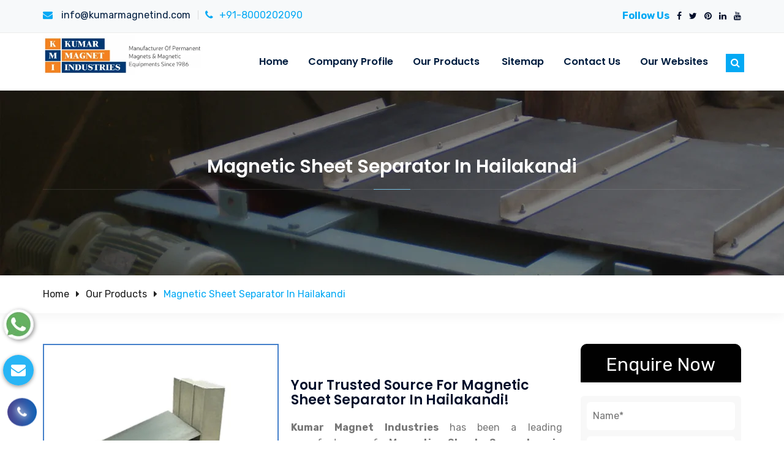

--- FILE ---
content_type: text/html; charset=UTF-8
request_url: https://www.kumarmagnet.in/magnetic-sheet-separator-in-hailakandi.html
body_size: 11309
content:
<!DOCTYPE html>
<html lang="en">
<head>
<meta name="viewport" content="width=device-width,initial-scale=1.0">
<meta charset="UTF-8">
<base href="https://www.kumarmagnet.in/">
<title>Magnetic Sheet SeparatorÂ In Hailakandi, Manufacturers Suppliers Hailakandi</title>
<meta name="keywords" content="Magnetic Sheet SeparatorÂ In Hailakandi, Magnetic Sheet Separator Manufacturers In Hailakandi, Magnetic Sheet SeparatorÂ Suppliers In Hailakandi, Top Magnetic Sheet SeparatorÂ Exporters, Best Magnetic Sheet SeparatorÂ In Hailakandi">
<meta name="description" content="Buy Magnetic Sheet SeparatorÂ in Hailakandi from Magnetic Sheet SeparatorÂ Manufacturers in Hailakandi, Suppliers, exporters from Hailakandi- Kumar Magnet Industries">
<meta name="author" content="Kumar Magnet Industries">
<link rel="canonical" href="https://www.kumarmagnet.in/magnetic-sheet-separator-in-hailakandi.html">
<meta name="google-site-verification" content="SXCeHuOxvS9lTCXMRNJ68rHfvylCguK3xZFYfZgLUkg" />
<meta name="distribution" content="global">
<meta name="language" content="English">
<meta name="rating" content="general">
<meta name="ROBOTS" content="index, follow">
<meta name="revisit-after" content="Daily">
<meta name="googlebot" content="index, follow">
<meta name="bingbot" content="index, follow">
<link rel="shortcut icon" type="image/x-icon" href="favicon.ico">
<link rel="stylesheet" href="https://webclickindia.co.in/smtp/css/mail.css">
<script>
document.write("<link rel=\"stylesheet\" href=\"default/css/bootstrap.min.css\" \/>");
document.write("<link rel=\"stylesheet\" href=\"default/css/font-awesome.min.css\" \/>");
document.write("<link rel=\"stylesheet\" href=\"default/css/main.css\" \/>");
document.write("<link rel=\"stylesheet\" href=\"default/css/meanmenu.min.css\" \/>");
document.write("<link rel=\"stylesheet\" href=\"default/css/responsive.css\" \/>");
document.write("<link rel=\"stylesheet\" href=\"default/css/owl.carousel.min.css\" \/>");
document.write("<link rel=\"stylesheet\" href=\"default/css/ResponsiveAccordianMenu.css\" \/>");
document.write("<link rel=\"stylesheet\" href=\"https://fonts.googleapis.com/css?family=Poppins:400,500,600,700&display=swap\" \/>");
document.write("<link rel=\"stylesheet\" href=\"https://fonts.googleapis.com/css?family=Rubik:400,500,700&display=swap\" \/>");
</script>
<!-- Global site tag (gtag.js) - Google Analytics -->
<script async src="https://www.googletagmanager.com/gtag/js?id=G-1MRQ0MZ4MH"></script>
<script>
  window.dataLayer = window.dataLayer || [];
  function gtag(){dataLayer.push(arguments);}
  gtag('js', new Date());

  gtag('config', 'G-1MRQ0MZ4MH');
</script>   
</head>  <body class="home-v2">
	<!-- Header Start -->
	<header>
		<!-- Main Menu Start -->
		<div class="hd-style1">
			<!-- Header Top Start -->
			<div class="hd-sec">
				<div class="container">
					<div class="row">
						<div class="col-md-9 col-sm-8">
							<div class="hd-lft">
								<ul>
                                    <li><a href="mailto:info@kumarmagnetind.com" title="info@kumarmagnetind.com"><i class="fa fa-envelope" aria-hidden="true"></i> info@kumarmagnetind.com</a></li>
                                    <li><i class="fa fa-phone"></i>+91-8000202090</li>
								</ul>
							</div>	
						</div>	
						<div class="col-md-3 col-sm-4">	
							<div class="hd-rgt">
								<span class="follow-title">Follow Us</span>
								<ul>
								  									<li><a href="https://www.facebook.com/kumarmagnetindustries/" title="Facebook" target="_blank"><i class="fa fa-facebook"></i></a></li>
								  									<li><a href="https://twitter.com/kumarmagnetind" title="Twitter" target="_blank"><i class="fa fa-twitter"></i></a></li>
								  									<li><a href="https://in.pinterest.com/kumarmagnetindustries/_created/" title="Pinterest" target="_blank"><i class="fa fa-pinterest"></i></a></li>
								  									<li><a href="https://www.linkedin.com/company/kumar-magnet-industries" title="Linkedin" target="_blank"><i class="fa fa-linkedin"></i></a></li>
								  									<li><a href="https://www.youtube.com/channel/UCEGwTap_VYlcK2avf8xsG8A/videos" title="Youtube" target="_blank"><i class="fa fa-youtube"></i></a></li>
								  								</ul>
							</div>				
						</div>					  
					</div>
				</div>
			</div>
			<!-- Header Top End -->			
			<div class="mnmenu-sec">
				<div class="container">
					<div class="row">
						<div class="nav-menu">
							<div class="col-md-3 col-sm-12 col-xs-9">
								<div class="logo">
									<a href="/" title="Kumar Magnet Industries"><img src="images/kumar-magnet-industries-logo.png" alt="Kumar Magnet Industries" title="Kumar Magnet Industries"></a>
								</div>
								<div class="sticky-logo">
									<a href="/" title="Kumar Magnet Industries"><img src="images/kumar-magnet-industries-logo.png" alt="Kumar Magnet Industries" title="Kumar Magnet Industries"></a>
								</div>									
							</div>
							<div class="mobile-nav-menu"></div>		
							<div class="col-md-9 col-sm-12">		
								<div class="menu">
									<nav id="main-menu" class="main-menu">
										<ul>									 
											<li><a href="/" title="Home">Home</a>
                                        <!--    <ul>
													<li><a href="#">Home V1</a></li>
													<li><a href="#">Home V2</a></li>
												</ul> -->
											</li> 
											<li><a href="company-profile.html" title="Company Profile">Company Profile</a></li>										
											<li><a href="our-products.html" title="Our Products">Our Products <i class="icofont-caret-down"></i></a>
												<ul>
												   													<li><a href="permanent-suspension-magnetic-separator-in-hailakandi.html" title="Permanent Suspension Magnetic Separator">Permanent Suspension Magnetic Separator</a></li>
												  													<li><a href="conveyor-magnets-in-hailakandi.html" title="Conveyor Magnets">Conveyor Magnets</a></li>
												  													<li><a href="suspended-electromagnetic-separator-in-hailakandi.html" title="Suspended Electromagnetic Separator">Suspended Electromagnetic Separator</a></li>
												  													<li><a href="electromagnetic-separator-in-hailakandi.html" title="Electromagnetic Separator">Electromagnetic Separator</a></li>
												  													<li><a href="magnetic-pulley-in-hailakandi.html" title="Magnetic Pulley">Magnetic Pulley</a></li>
												  													<li><a href="magnetic-drum-separator-in-hailakandi.html" title="Magnetic Drum Separator">Magnetic Drum Separator</a></li>
												  													<li><a href="magnetic-lifter-in-hailakandi.html" title="Magnetic Lifter">Magnetic Lifter</a></li>
												  													<li><a href="electromagnetic-lifter-in-hailakandi.html" title="Electromagnetic Lifter">Electromagnetic Lifter</a></li>
												  													<li><a href="circular-lifting-magnets-in-hailakandi.html" title="Circular Lifting Magnets">Circular Lifting Magnets</a></li>
												  													<li><a href="magnetic-sweeper-in-hailakandi.html" title="Magnetic Sweeper">Magnetic Sweeper</a></li>
												  													<li><a href="magnetic-sheet-separator-in-hailakandi.html" title="Magnetic Sheet Separator">Magnetic Sheet Separator</a></li>
												  													<li><a href="small-electromagnet-in-hailakandi.html" title="Small Electromagnet">Small Electromagnet</a></li>
												  												</ul>
											</li> 
											<li><a href="sitemap.html" title="Sitemap">Sitemap</a></li>																	

											<li><a href="contact-us.html" title="Contact Us">Contact Us</a></li>
											<li><a href="https://www.kumarmagnetind.com/our-websites.html" title="Our Websites" target="_blank"> Our Websites</a></li>

										</ul>
									</nav>
									<!-- Menu Search Bar Start -->
									<div class="search-bar-icon">	 
										<div class="site-search">	
											<span data-toggle="dropdown"><i class="fa fa-search"></i></span>
											<div class="search-forum dropdown-menu animation slideUpIn">
												<form action="find.html" method="post">
													<input placeholder="Search" class="search-box" name="data[Product][search]" type="text" required="">
													<input type="submit" value="Go">
												</form>				   			
											</div>							
										</div>
									</div>
									<!-- Menu Search Bar End -->									
								</div>						
							</div>
						</div>
					</div>
				</div>	
			</div>
		</div>
		<!-- Main Menu End -->
	</header>

	<section class="page-title">
        <div class="container">
            <div class="sec-title light centered"><h1>Magnetic Sheet Separator In Hailakandi</h1></div>
        </div>
    </section>

    <div class="page-info">
        <div class="container">
            <ul class="bread-crumb">
                <li><a href="/" title="Home">Home</a></li>
				<li><a href="our-products.html" title="Our Products">Our Products</a></li>
                <li>Magnetic Sheet Separator In Hailakandi</li>
            </ul>
        </div>
    </div>

    <div class="products-details">
  <div class="container">
    <div class="row">
      <div class="col-lg-9 col-md-9 col-sm-9 col-xs-12 details-product">
        <div class="cover-product detail-last">
<div class="zoom-effect">

						

<img src="images/products/img-magnetic-sheet-separator.jpg" title="Magnetic Sheet Separator In Hailakandi" alt="Magnetic Sheet Separator In Hailakandi" class="image-zoom">
<div class="overlay-zoom">
<div class="text-zoom">
</div>
</div>
</div>
</div>

<div class="cover-product-this desc-prod-all prd-detl-head">
<h2>Your Trusted Source For Magnetic Sheet Separator In Hailakandi!</h2>

<p style="text-align:justify"><strong>Kumar Magnet Industries</strong> has been a leading manufacturer of <strong>Magnetic Sheet Separator in Hailakandi </strong>since <strong>1986</strong>. Born and brought up in Delhi, the company has come a long way and despite the cut-throat competition has its presence worldwide. Our products are designed to be completed several industrial applications in the most productive way possible. Our advanced Magnetic Sheet Separator cater to a wide range of industries, providing effective and efficient magnetic separation for various applications.<br>
<br>
Today, we have a huge recognition among the top-tier <strong>Magnetic Sheet Separator Manufacturers in Hailakandi</strong>. Our solutions are reliable and available in different configurations. Our focus is to deliver products, as per the industry standards to readily meet the challenges of today’s competitive and dynamic environment.</p>

<h2>Magnetic Sheet Separator Key Features and Advantages:</h2>

<ol>
	<li>Permanent Magnetic Strength</li>
	<li>Durable Construction</li>
	<li>Efficient Operation</li>
	<li>Low Maintenance</li>
	<li>Versatile Applications</li>
	<li>Customization</li>
</ol>

<p style="text-align:justify">Being one of the preeminent <strong>Magnetic Sheet Separator Exporters and Suppliers in Hailakandi</strong>, we interact with our customers closely and deliver products that cater to their requirements.</p>

<h3>Magnetic Sheet Separator - Quality Assurance</h3>

<p style="text-align:justify">At Kumar Magnet Industries, quality is our top priority. Our skilled team adheres to strict quality control measures at every stage of production to ensure that each <strong>Magnetic Sheet Separator in Hailakandi</strong><strong> </strong>delivers superior performance and reliability.</p>

<p style="text-align:justify">Understanding that each industry and application has its unique requirements, and keep this in mind, we offer tailored solutions to meet specific needs of every industries. Our professional engineering team works closely with customers to design and manufacture customized <strong>Magnetic Sheet Separator </strong>for every applications in Hailakandi.</p>

<h4>Customer Support:</h4>

<p style="text-align:justify">We pledge to offer outstanding technical support and customer service in Hailakandi. Your journey will be straightforward and stress-free with us. Stil do you have any queries, don&#39;t hesitate our team of expert will assist you. Contact us today.</p>


<div style="display:none">

<a class="text-white " href=" https://www.magnetmanufacturers.in/ahmedabad/magnetic-separator.html" title="Magnetic Separator In Ahmedabad">Magnetic Separator In Ahmedabad</a> <a class="text-white " href=" https://www.magnetmanufacturers.in/ahmedabad/wet-magnetic-separator.html" title="Wet Magnetic Separator In Ahmedabad">Wet Magnetic Separator In Ahmedabad</a> <a class="text-white " href=" https://www.magnetmanufacturers.in/ahmedabad/overband-magnetic-separator.html" title="Overband Magnetic Separator In Ahmedabad">Overband Magnetic Separator In Ahmedabad</a> <a class="text-white " href=" https://www.magnetmanufacturers.in/ahmedabad/hump-magnetic-separator.html" title="Hump Magnetic Separator In Ahmedabad">Hump Magnetic Separator In Ahmedabad</a> <a class="text-white " href=" https://www.magnetmanufacturers.in/ahmedabad/high-intensity-roller-type-magnetic-separator.html" title="High Intensity Roller Type Magnetic Separator In Ahmedabad">High Intensity Roller Type Magnetic Separator In Ahmedabad</a> <a class="text-white " href=" https://www.magnetmanufacturers.in/ahmedabad/belt-type-magnetic-separator.html" title="Belt Type Magnetic Separator In Ahmedabad">Belt Type Magnetic Separator In Ahmedabad</a> <a class="text-white " href=" https://www.magnetmanufacturers.in/ahmedabad/wet-drum-permanent-magnetic-separator.html" title="Wet Drum Permanent Magnetic Separator In Ahmedabad">Wet Drum Permanent Magnetic Separator In Ahmedabad</a> <a class="text-white " href=" https://www.magnetmanufacturers.in/ahmedabad/magnetic-drum-separator.html" title="Magnetic Drum Separator In Ahmedabad">Magnetic Drum Separator In Ahmedabad</a> <a class="text-white " href=" https://www.magnetmanufacturers.in/ahmedabad/permanent-magnetic-drum-separator.html" title="Permanent Magnetic Drum Separator In Ahmedabad">Permanent Magnetic Drum Separator In Ahmedabad</a> <a class="text-white " href=" https://www.magnetmanufacturers.in/ahmedabad/double-drum-type-permanent-magnetic-separator.html" title="Double Drum Type Permanent Magnetic Separator In Ahmedabad">Double Drum Type Permanent Magnetic Separator In Ahmedabad</a> <a class="text-white " href=" https://www.magnetmanufacturers.in/ahmedabad/triple-drum-type-permanent-magnetic-separator.html" title="Triple Drum Type Permanent Magnetic Separator In Ahmedabad">Triple Drum Type Permanent Magnetic Separator In Ahmedabad</a> <a class="text-white " href=" https://www.magnetmanufacturers.in/ahmedabad/drum-type-magnetic-separator.html" title="Drum Type Magnetic Separator In Ahmedabad">Drum Type Magnetic Separator In Ahmedabad</a> <a class="text-white " href=" https://www.magnetmanufacturers.in/ahmedabad/inline-drum-magnetic-separator.html" title="Inline Drum Magnetic Separator In Ahmedabad">Inline Drum Magnetic Separator In Ahmedabad</a> <a class="text-white " href=" https://www.magnetmanufacturers.in/ahmedabad/inline-drum-type-magnetic-separator.html" title="Inline Drum Type Magnetic Separator In Ahmedabad">Inline Drum Type Magnetic Separator In Ahmedabad</a> <a class="text-white " href=" https://www.magnetmanufacturers.in/ahmedabad/industrial-magnet.html" title="Industrial Magnet In Ahmedabad">Industrial Magnet In Ahmedabad</a> <a class="text-white " href=" https://www.magnetmanufacturers.in/ahmedabad/funnel-magnet.html" title="Funnel Magnet In Ahmedabad">Funnel Magnet In Ahmedabad</a> <a class="text-white " href=" https://www.magnetmanufacturers.in/ahmedabad/power-magnet.html" title="Power Magnet In Ahmedabad">Power Magnet In Ahmedabad</a> <a class="text-white " href=" https://www.magnetmanufacturers.in/ahmedabad/hopper-magnet.html" title="Hopper Magnet In Ahmedabad">Hopper Magnet In Ahmedabad</a> <a class="text-white " href=" https://www.magnetmanufacturers.in/ahmedabad/ferrite-magnet.html" title="Ferrite Magnet In Ahmedabad">Ferrite Magnet In Ahmedabad</a> <a class="text-white " href=" https://www.magnetmanufacturers.in/ahmedabad/drawer-magnet.html" title="Drawer Magnet In Ahmedabad">Drawer Magnet In Ahmedabad</a> <a class="text-white " href=" https://www.magnetmanufacturers.in/ahmedabad/grill-magnet.html" title="Grill Magnet In Ahmedabad">Grill Magnet In Ahmedabad</a> <a class="text-white " href=" https://www.magnetmanufacturers.in/ahmedabad/pot-magnet.html" title="Pot Magnet">Pot Magnet In Ahmedabad</a> <a class="text-white " href=" https://www.magnetmanufacturers.in/ahmedabad/hand-magnet.html" title="Hand Magnet">Hand Magnet In Ahmedabad</a> <a class="text-white " href=" https://www.magnetmanufacturers.in/ahmedabad/hump-magnet.html" title="Hump Magnet">Hump Magnet In Ahmedabad</a> <a class="text-white " href=" https://www.magnetmanufacturers.in/ahmedabad/in-line-magnet.html" title="In-Line Magnet">In-Line Magnet In Ahmedabad</a> <a class="text-white " href=" https://www.magnetmanufacturers.in/ahmedabad/channel-magnet.html" title="Channel Magnet">Channel Magnet In Ahmedabad</a> <a class="text-white " href=" https://www.magnetmanufacturers.in/ahmedabad/circular-magnet.html" title="Circular Magnet">Circular Magnet In Ahmedabad</a> <a class="text-white " href=" https://www.magnetmanufacturers.in/ahmedabad/ceramic-magnet.html" title="Ceramic Magnet">Ceramic Magnet In Ahmedabad</a> <a class="text-white " href=" https://www.magnetmanufacturers.in/ahmedabad/rotary-magnet.html" title="Rotary Magnet">Rotary Magnet In Ahmedabad</a> <a class="text-white " href=" https://www.magnetmanufacturers.in/ahmedabad/plate-magnet.html" title="Plate Magnet">Plate Magnet In Ahmedabad</a> <a class="text-white " href=" https://www.magnetmanufacturers.in/ahmedabad/spout-magnet.html" title="Spout Magnet">Spout Magnet In Ahmedabad</a> <a class="text-white " href=" https://www.magnetmanufacturers.in/ahmedabad/bullet-magnet.html" title="Bullet Magnet">Bullet Magnet In Ahmedabad</a> <a class="text-white " href=" https://www.magnetmanufacturers.in/ahmedabad/liquid-trap-magnet.html" title="Liquid Trap Magnet">Liquid Trap Magnet In Ahmedabad</a> <a class="text-white " href=" https://www.magnetmanufacturers.in/ahmedabad/rare-earth-magnet.html" title="Rare Earth Magnet">Rare Earth Magnet In Ahmedabad</a> <a class="text-white " href=" https://www.magnetmanufacturers.in/ahmedabad/suspension-magnet.html" title="Suspension Magnet">Suspension Magnet In Ahmedabad</a> <a class="text-white " href=" https://www.magnetmanufacturers.in/ahmedabad/neodymium-magnet.html" title="Neodymium Magnet">Neodymium Magnet In Ahmedabad</a> <a class="text-white " href=" https://www.magnetmanufacturers.in/ahmedabad/trap-magnet.html" title="Trap Magnet">Trap Magnet In Ahmedabad</a> <a class="text-white " href=" https://www.magnetmanufacturers.in/ahmedabad/prong-magnet.html" title="Prong Magnet">Prong Magnet In Ahmedabad</a> <a class="text-white " href=" https://www.magnetmanufacturers.in/ahmedabad/scrap-lifting-magnet.html" title="Scrap Lifting Magnet">Scrap Lifting Magnet In Ahmedabad</a> <a class="text-white " href=" https://www.magnetmanufacturers.in/ahmedabad/permanent-lifting-magnet.html" title="Permanent Lifting Magnet">Permanent Lifting Magnet In Ahmedabad</a> <a class="text-white " href=" https://www.magnetmanufacturers.in/ahmedabad/permanent-suspension-magnet.html" title="Permanent Suspension Magnet">Permanent Suspension Magnet In Ahmedabad</a> <a class="text-white " href=" https://www.magnetmanufacturers.in/ahmedabad/rectangular-lifting-magnet.html" title="Rectangular Lifting Magnet">Rectangular Lifting Magnet In Ahmedabad</a> <a class="text-white " href=" https://www.magnetmanufacturers.in/ahmedabad/suspension-type-magnet.html" title="Suspension Type Magnet">Suspension Type Magnet In Ahmedabad</a> <a class="text-white " href=" https://www.magnetmanufacturers.in/ahmedabad/magnetic-equipment.html" title="Magnetic Equipment">Magnetic Equipment In Ahmedabad</a> <a class="text-white " href=" https://www.magnetmanufacturers.in/ahmedabad/magnetic-plate.html" title="Magnetic Plate">Magnetic Plate In Ahmedabad</a> <a class="text-white " href=" https://www.magnetmanufacturers.in/ahmedabad/magnetic-pulley.html" title="Magnetic Pulley">Magnetic Pulley In Ahmedabad</a> <a class="text-white " href=" https://www.magnetmanufacturers.in/ahmedabad/magnetic-rod.html" title="Magnetic Rod">Magnetic Rod In Ahmedabad</a> <a class="text-white " href=" https://www.magnetmanufacturers.in/ahmedabad/magnetic-tube.html" title="Magnetic Tube">Magnetic Tube In Ahmedabad</a> <a class="text-white " href=" https://www.magnetmanufacturers.in/ahmedabad/magnetic-bar.html" title="Magnetic Bar">Magnetic Bar In Ahmedabad</a> <a class="text-white " href=" https://www.magnetmanufacturers.in/ahmedabad/magnetic-grids.html" title="Magnetic Grids">Magnetic Grids In Ahmedabad</a> <a class="text-white " href=" https://www.magnetmanufacturers.in/ahmedabad/magnetic-grill.html" title="Magnetic Grill">Magnetic Grill In Ahmedabad</a> <a class="text-white " href=" https://www.magnetmanufacturers.in/ahmedabad/magnetic-drum.html" title="Magnetic Drum">Magnetic Drum In Ahmedabad</a> <a class="text-white " href=" https://www.magnetmanufacturers.in/ahmedabad/magnetic-coolant-separator.html" title="Magnetic Coolant Separator">Magnetic Coolant Separator In Ahmedabad</a> <a class="text-white " href=" https://www.magnetmanufacturers.in/ahmedabad/deep-reach-separator.html" title="Deep Reach Separator">Deep Reach Separator In Ahmedabad</a> <a class="text-white " href=" https://www.magnetmanufacturers.in/ahmedabad/magnetic-head-pulleys-for-conveyor-systems.html" title="Magnetic Head Pulleys for Conveyor Systems">Magnetic Head Pulleys for Conveyor Systems In Ahmedabad</a> <a class="text-white " href=" https://www.magnetmanufacturers.in/ahmedabad/magnetic-roller-separator.html" title="Magnetic Roller Separator">Magnetic Roller Separator In Ahmedabad</a> <a class="text-white " href=" https://www.magnetmanufacturers.in/ahmedabad/magnetic-roll.html" title="Magnetic Roll">Magnetic Roll In Ahmedabad</a> <a class="text-white " href=" https://www.magnetmanufacturers.in/ahmedabad/magnetic-sorting-belt.html" title="Magnetic Sorting Belt">Magnetic Sorting Belt In Ahmedabad</a> <a class="text-white " href=" https://www.magnetmanufacturers.in/ahmedabad/permanent-magnetic-drum-pulley.html" title="Permanent Magnetic Drum Pulley">Permanent Magnetic Drum Pulley In Ahmedabad</a> <a class="text-white " href=" https://www.magnetmanufacturers.in/ahmedabad/permanent-magnetic-lifter.html" title="Permanent Magnetic Lifter">Permanent Magnetic Lifter In Ahmedabad</a> <a class="text-white " href=" https://www.magnetmanufacturers.in/ahmedabad/rare-earth-magnetic-equipment.html" title="Rare Earth Magnetic Equipment">Rare Earth Magnetic Equipment In Ahmedabad</a> <a class="text-white " href=" https://www.magnetmanufacturers.in/ahmedabad/eddy-current-separator.html" title="Eddy Current Separator">Eddy Current Separator In Ahmedabad</a> <a class="text-white " href=" https://www.magnetmanufacturers.in/ahmedabad/vibratory-equipment.html" title="Vibratory Equipment">Vibratory Equipment In Ahmedabad</a> <a class="text-white " href=" https://www.magnetmanufacturers.in/ahmedabad/belt-concentrator.html" title="Belt Concentrator">Belt Concentrator In Ahmedabad</a> <a class="text-white " href=" https://www.magnetmanufacturers.in/ahmedabad/de-oiling-vibrating-screen.html" title="De-Oiling Vibrating Screen">De-Oiling Vibrating Screen In Ahmedabad</a> <a class="text-white " href=" https://www.magnetmanufacturers.in/ahmedabad/double-deck-vibrating-screening-machine.html" title="Double-Deck Vibrating Screening Machine">Double-Deck Vibrating Screening Machine In Ahmedabad</a> <a class="text-white " href=" https://www.magnetmanufacturers.in/ahmedabad/magnetic-combo-separator.html" title="Magnetic Combo Separator">Magnetic Combo Separator In Ahmedabad</a> <a class="text-white " href=" https://www.magnetmanufacturers.in/ahmedabad/magnetic-coolant-filter.html" title="Magnetic Coolant Filter">Magnetic Coolant Filter In Ahmedabad</a> <a class="text-white " href=" https://www.magnetmanufacturers.in/ahmedabad/magnetic-ferrous-trap.html" title="Magnetic Ferrous Trap">Magnetic Ferrous Trap In Ahmedabad</a> <a class="text-white " href=" https://www.magnetmanufacturers.in/ahmedabad/magnetic-grate-for-drum-charging-system.html" title="Magnetic Grate For Drum Charging System">Magnetic Grate For Drum Charging System In Ahmedabad</a> <a class="text-white " href=" https://www.magnetmanufacturers.in/ahmedabad/magnetic-grill-with-vibratory-outlet.html" title="Magnetic Grill With Vibratory Outlet">Magnetic Grill With Vibratory Outlet In Ahmedabad</a> <a class="text-white " href=" https://www.magnetmanufacturers.in/ahmedabad/magnetic-separation-system.html" title="Magnetic Separation System">Magnetic Separation System In Ahmedabad</a> <a class="text-white " href=" https://www.magnetmanufacturers.in/ahmedabad/metal-detector.html" title="Metal Detector">Metal Detector In Ahmedabad</a> <a class="text-white " href=" https://www.magnetmanufacturers.in/ahmedabad/mineral-processing-equipment.html" title="Mineral Processing Equipment">Mineral Processing Equipment In Ahmedabad</a> <a class="text-white " href=" https://www.magnetmanufacturers.in/ahmedabad/overband-electromagnetic-separator.html" title="Overband Electromagnetic Separator">Overband Electromagnetic Separator In Ahmedabad</a> <a class="text-white " href=" https://www.magnetmanufacturers.in/ahmedabad/permanent-magnetic-overband-separator.html" title="Permanent Magnetic Overband Separator">Permanent Magnetic Overband Separator In Ahmedabad</a> <a class="text-white " href=" https://www.magnetmanufacturers.in/ahmedabad/magnetic-filter.html" title="Magnetic Filter">Magnetic Filter In Ahmedabad</a> <a class="text-white " href=" https://www.magnetmanufacturers.in/ahmedabad/vibratory-feeder.html" title="Vibratory Feeder">Vibratory Feeder In Ahmedabad</a> <a class="text-white " href=" https://www.magnetmanufacturers.in/ahmedabad/vibratory-motor.html" title="Vibratory Motor">Vibratory Motor In Ahmedabad</a> <a class="text-white " href=" https://www.magnetmanufacturers.in/ahmedabad/vibratory-table.html" title="Vibratory Table">Vibratory Table In Ahmedabad</a> <a class="text-white " href=" https://www.magnetmanufacturers.in/ahmedabad/vibro-separator.html" title="Vibro Separator">Vibro Separator In Ahmedabad</a> <a class="text-white " href=" https://www.magnetmanufacturers.in/ahmedabad/vibrating-screening-machine.html" title="Vibrating Screening Machine">Vibrating Screening Machine In Ahmedabad</a> <a class="text-white " href=" https://www.magnetmanufacturers.in/ahmedabad/gyrator-vibro-screen.html" title="Gyrator Vibro Screen">Gyrator Vibro Screen In Ahmedabad</a> <a class="text-white " href=" https://www.magnetmanufacturers.in/ahmedabad/magnetic-destoner.html" title="Magnetic Destoner">Magnetic Destoner In Ahmedabad</a> <a class="text-white " href=" https://www.magnetmanufacturers.in/ahmedabad/permanent-magnetic-drum.html" title="Permanent Magnetic Drum">Permanent Magnetic Drum In Ahmedabad</a> <a class="text-white " href=" https://www.magnetmanufacturers.in/ahmedabad/high-intensity-rare-earth-equipment.html" title="High Intensity Rare Earth Equipment">High Intensity Rare Earth Equipment In Ahmedabad</a> <a class="text-white " href=" https://www.magnetmanufacturers.in/ahmedabad/high-intensity-rare-earth-magnetic-equipment.html" title="High Intensity Rare Earth Magnetic Equipment">High Intensity Rare Earth Magnetic Equipment In Ahmedabad</a> <a class="text-white " href=" https://www.magnetmanufacturers.in/ahmedabad/lifting-magnets-with-cover.html" title="Lifting Magnets With Cover">Lifting Magnets With Cover In Ahmedabad</a> <a class="text-white " href=" https://www.magnetmanufacturers.in/ahmedabad/magnetic-floor-sweeper.html" title="Magnetic Floor Sweeper">Magnetic Floor Sweeper In Ahmedabad</a> <a class="text-white " href=" https://www.magnetmanufacturers.in/ahmedabad/permanent-magnetic-pulley.html" title="Permanent Magnetic Pulley">Permanent Magnetic Pulley In Ahmedabad</a> <a class="text-white " href=" https://www.magnetmanufacturers.in/ahmedabad/magnet.html" title="Magnet">Magnet In Ahmedabad</a></div></div>
      </div>
<div class="col-lg-3 col-md-3 col-sm-3 col-xs-12 form-side">
<div class="form-style-10">
<p class="quick">Enquire Now</p>
<div id="innerenquiry-form">
   <p id="innersuccessmsg"></p>
<div class="overlaysan"></div> 
	<form method="post" action="enquiries/add"> 
		<input type="hidden" name="enquiry_for" value="Enquiry For Contact Us">
	    <input type="hidden" name="page_url" value="https://www.kumarmagnet.in/magnetic-sheet-separator-in-hailakandi.html">
		<div class="inner-wrap">
			 <input type="text" name="name" required="" placeholder="Name*">
			 <input type="email" name="email" required="" placeholder="Email*">
			 <input type="text" name="mobile" onkeypress="return event.charCode >= 48 &amp;&amp; event.charCode <= 57 || event.charCode == 43 || event.charCode == 45 || event.charCode == 0" minlength="10" maxlength="15" required="" placeholder="Phone*">
			 <input type="text" name="address" placeholder="Address">
			 <textarea name="messgae" placeholder="Message"></textarea>
			<input type="submit" name="submit" value="submit">
		</div>
	</form>
	</div>
</div></div>
      </div>
    </div>

</div>
 

  <section class="random-block">


    
<div class="container">
<div class="row">
<!-- <div class="col-xl-6 col-lg-6 col-md-6 col-sm-12 col-xs-12 content-side-product-details align-self-center">
<span>Heading Comes Here</span>
<p>It was popularised in the 1960s with the release of Letraset sheets containing Lorem Ipsum passages, and more recently with desktop publishing software like Aldus PageMaker including versions of Lorem Ipsum. It was popularised in the 1960s with the release of Letraset sheets containing Lorem Ipsum passages, and more recently with desktop publishing software like Aldus PageMaker including versions of Lorem Ipsum.</p>
</div> -->
<div class="col-xl-12 col-lg-12 col-md-12 col-sm-12 col-xs-12 content-side-faq-details align-self-center">
<div class="col-md-12 margin-set">
<div class="twd_container">
<!-- responsive accordian -->
<h2 class="text-center">FAQ'S</h2>


<div id="AP1" class="expandContent">
<div class="header-faq">
<div class="headerColumn1">What is your business profile?</div>
<div class="headerColumn2 expand"><img src="default/img/plus.png" alt="" ></div>
<div class="expandedContentClearFloat"></div>
</div>
<div class="expandedContent"><p style="text-align:justify">In the year 1986, Late Shri Rameshbhai Khatri laid the cornerstone of Kumar Magnet Industries with the mission and vision to deliver quality at an affordable price. The company is engaged as the manufacturer, supplier and exporter of a huge range of High Power Permanent Magnetic Equipment. The array includes Conveyor Magnets, Magnetic Pulley, Magnetic Lifter, Electromagnetic Lifter, Magnetic Sweeper, Small Electromagnet, and more. All these are designed and manufactured meeting the industry standards.</p>
</div>
</div>


<div id="AP2" class="expandContent">
<div class="header-faq">
<div class="headerColumn1">Explain your infrastructural facility for Magnetic Sheet Separator?</div>
<div class="headerColumn2 expand"><img src="default/img/plus.png" alt="" ></div>
<div class="expandedContentClearFloat"></div>
</div>
<div class="expandedContent"><p style="text-align:justify">We have a robust infrastructural setup for the manufacturing of the Magnetic Sheet Separator.</p>

<ul>
	<li style="text-align: justify;">Manufacturing Unit - The state-of-the-art manufacturing unit is backed with technologically advanced machines that help in the quality and quantity production of Magnetic Sheet Separator.</li>
	<li style="text-align: justify;">Quality Assurance Unit - The quality control unit is headed by experts, who make sure stringent quality checks are performed at various stages to ensure zero manufacturing defects and performance flaws.</li>
	<li style="text-align: justify;">R&amp;D Unit - The R&amp;D unit helps in ensuring latest innovations that help in making the Magnetic Sheet Separator a perfect match to the industry standards.</li>
	<li style="text-align: justify;">Warehousing &amp; Packaging Unit - The warehouse unit helps in storing the Magnetic Sheet Separator till final delivery. The packaging unit helps in providing conventional packaging and preventing Magnetic Sheet Separator from transit damages.</li>
	<li style="text-align: justify;">Administrative Unit - The administrative unit helps in taking care of all the managerial and paper works. In addition to this, the team also helps in the aftersales services.&nbsp;</li>
</ul>
</div>
</div>


<div id="AP3" class="expandContent">
<div class="header-faq">
<div class="headerColumn1">What makes Magnetic Sheet Separator Standout?</div>
<div class="headerColumn2 expand"><img src="default/img/plus.png" alt="" ></div>
<div class="expandedContentClearFloat"></div>
</div>
<div class="expandedContent"><p style="text-align:justify">Every <strong>Magnetic Sheet Separator </strong>reflects a perfect amalgamation of precision performance and rich industrial experience. The use of high grade raw materials in the manufacturing ensures notable features such as high durability, robust construction and resistance to conditions favoring rust. These are also available in specifications meeting the industry standards and requirements of the application areas.</p>
</div>
</div>


<div id="AP4" class="expandContent">
<div class="header-faq">
<div class="headerColumn1">What is the aftersales consultation process for Magnetic Sheet Separator?</div>
<div class="headerColumn2 expand"><img src="default/img/plus.png" alt="" ></div>
<div class="expandedContentClearFloat"></div>
</div>
<div class="expandedContent"><p style="text-align:justify">For aftersales consultation you can contact us with the &lsquo;Get in Touch&rsquo; form available on the website. For 24/7 hours to support, you can also call on +91-8000202090 or drop an email at <a href="mailto:info@kumarmagnetind.com">info@kumarmagnetind.com</a>. Moreover, you can also visit us at L-456, G.I.D.C. Estate, Nr. S.B.I., Odhav, Ahmedabad - 382 415, Gujarat, India. We have a team of experts to look into your query and provide solution at prompt basis.</p>
</div>
</div>


<div id="AP5" class="expandContent">
<div class="header-faq">
<div class="headerColumn1">What makes you stand out as trusted Magnetic Sheet Separator Manufacturers?</div>
<div class="headerColumn2 expand"><img src="default/img/plus.png" alt="" ></div>
<div class="expandedContentClearFloat"></div>
</div>
<div class="expandedContent"><p style="text-align:justify">As we keep our focus on quality and provide prompt product delivery, we have become the prior choice of various industrial sectors. A pool of talent to work on <strong>Magnetic Sheet Separator </strong>and also ensure round-the-clock customer support. Thus, we stand out as trusted <strong>Magnetic Sheet Separator Manufacturer, based in India.</strong></p>
</div>
</div>

</div>
</div>
</div>
</div>
</div>
</section>
 
<div class="call-to-action-sec">
<div class="call-to-action-overlay"></div>
<div class="container">
<div class="row">	
<div class="col-md-8 col-sm-9">
<div class="call-to-action-text home-contact">   
<span>contact with us for customer support</span>
<p>we are provide 24/7 hours to support.</p>
</div>												
</div>				
<div class="col-md-4 col-sm-3">
<div class="call-to-action-text">
<a href="contact-us.html" class="btn" title="Contact Us">Contact Us</a>
</div>												
</div>					
</div>					
</div>
</div>
<!-- Call To Action Section Start -->			
<!-- Footer V1 Section Start -->
<footer class="footer-v1">	
<div class="footer-overlay"></div>
<!-- Footer Top Section Start -->
<div class="footer-sec">
<div class="container">
<div class="row">				
<div class="col-md-3 col-sm-6 footer-widget">
<div class="footer-wedget-one foot-span">	
<span>About Us</span>
<p style="text-align:justify;">Kumar Magnet Industries is a name that you need to recall for all your needs related to lifting magnets and magnetic separators. Since 1986, we have been in the niche and become one of the trusted Permanent Suspension Magnet Separator Manufacturers in Delhi.</p>					
</div>
</div>											
<div class="col-md-3 col-sm-6 footer-widget">
<div class="footer-widget-menu foot-span">
<span>Quick Links</span>
<ul>
<li><a href="company-profile.html" title="Company Profile">Company Profile</a></li>
<li><a href="our-products.html" title="Our Products">Our Products</a></li>
<li><a href="sitemap.html" title="Sitemap">Sitemap </a></li>
<li><a href="our-presence.html" title="Our Presence">Our Presence </a></li>
<li><a href="contact-us.html" title="Contact Us">Contact Us</a></li>
<li><a href="https://www.kumarmagnetind.com/our-websites.html" title="Our Websites" target="_blank"> Our Websites</a></li>
</ul>
</div>
</div>	
<div class="col-md-3 col-sm-6 footer-widget">
<div class="footer-widget-menu foot-span">
<span>Products Link</span>
<ul>
<li><a href="conveyor-magnets-in-hailakandi.html" title="Conveyor Magnets In Hailakandi">Conveyor Magnets</a></li>
<li><a href="magnetic-pulley-in-hailakandi.html" title="Magnetic Pulley In Hailakandi">Magnetic Pulley</a></li>
<li><a href="magnetic-lifter-in-hailakandi.html" title="Magnetic Lifter In Hailakandi">Magnetic Lifter</a></li>
<li><a href="electromagnetic-lifter-in-hailakandi.html" title="Electromagnetic Lifter In Hailakandi">Electromagnetic Lifter</a></li>
<li><a href="magnetic-sweeper-in-hailakandi.html" title="Magnetic Sweeper In Hailakandi">Magnetic Sweeper</a></li>
<li><a href="small-electromagnet-in-hailakandi.html" title="Small Electromagnet In Hailakandi">Small Electromagnet</a></li>
</ul>
</div>	
</div>		
<div class="col-md-3 col-sm-6 footer-widget">
<div class="footer-wedget-four foot-span-para">
<p>contact us </p>
<div class="inner-box">
<div class="media">
<div class="inner-item">
<div class="media-left">
<span class="icon"><i class="icofont-telephone"></i></span>
</div>				
<div class="media-body">
<span class="inner-text">+91-8000202090</span>
</div>											
</div>					
</div>	
<div class="media">
<div class="inner-item">
<div class="media-left">
<span class="icon"><i class="icofont-email"></i></span>
</div>				
<div class="media-body">
<span class="inner-text">info@kumarmagnetind.com</span>
</div>											
</div>					
</div>	
<div class="media">
<div class="inner-item">
<div class="media-left">
<span class="icon"><i class="icofont-map-pins"></i></span>
</div>				
<div class="media-body">
<span class="inner-text">L-456, G.I.D.C. Estate, Nr. S.B.I., Odhav, Ahmedabad - 382 415, Gujarat, India.</span>
</div>											
</div>					
</div>																		
</div>										
</div>
</div>								     
</div>
</div>
</div>
<!-- Footer Top Section End -->
<!-- Footer Bottom Section Start -->
<div class="footer-bottom-sec">
<div class="container">
<div class="row">
<div class="col-md-12 col-sm-12 center-copy-right">
<div class="copy-right">
<p>Copyright © 2026 Kumar Magnet Industries | All Rights Reserved . Website Designed &amp; SEO By Webclick® Digital Pvt. Ltd. <a href="https://www.webclickindia.com" target="_blank" title="Website Designing Company in Delhi India">Website Designing Company India</a></p>
</div>
</div>	

</div>
</div>
</div>
</footer>
 <div class="modal fade bs-example-modal-sm" id="exampleModal-two" tabindex="-1" role="dialog" aria-labelledby="exampleModalLabel">
  <div class="modal-dialog modal-sm" role="document">
    <div class="modal-content">
      <div class="modal-header">
        <button type="button" class="close" data-dismiss="modal" data-target=".bs-example-modal-sm" aria-label="Close"><span aria-hidden="true">&times;</span></button>
        <span class="modal-title" id="exampleModalLabel">Get a Quote</span>
      </div>
      <div class="modal-body" id="homepopupenquiry-form">
        <form method="post" action="enquiries/add"> 
      <p id="homepopupenquirysuccessmsg"></p>
    <div class="overlaysan"></div>
     <input type="hidden" name="enquiry_for" value="Enquiry For Contact Us">
<input type="hidden" name="page_url" value="https://www.kumarmagnet.in/magnetic-sheet-separator-in-hailakandi.html">
          <div class="row">
            <div class="col-lg-12">
              <div class="form-group">
                <input tabindex="1" class="form-control" type="text" name="name" id="nameBottom" placeholder="Your Name*" required="">
              </div>
            </div>
            <div class="col-lg-12">
              <div class="form-group">
                <input tabindex="2" class="form-control" type="text" name="email" id="emailBottom" placeholder="Your Email*" required="">
              </div>
            </div>
            <div class="col-lg-12">
              <div class="form-group">
                <input tabindex="3" class="form-control" type="text" name="mobile" id="mobileBottom" placeholder="Your Mobile Number*" onkeypress="return event.charCode >= 48 &amp;&amp; event.charCode <= 57 || event.charCode == 43 || event.charCode == 45 || event.charCode == 0" maxlength="15" minlength="10" required="">
              </div>
            </div>
            <div class="col-lg-12">
              <div class="form-group">
                <input tabindex="4" class="form-control locationBottom" type="text" name="address" placeholder="Your Address">
              </div>
            </div>
            <div class="col-lg-12">
              <div class="form-group">
                <textarea tabindex="5" class="form-control" name="message" id="messageBottom" placeholder="Your Message"></textarea>
              </div>
            </div>
            <div class="col-lg-12">
              <button tabindex="7" class="modal_btn w-100" type="submit" name="submit" value="Submit" data-submit="...Sending">Submit</button>
            </div>
          </div>
        </form>
      </div>
    </div>
  </div>
</div>
<!-- Scripts Js Start -->
<script>
document.write("<script type=\"text/javascript\" src=\"default/js/jquery-2.2.4.min.js\"><\/script>");
document.write("<script type=\"text/javascript\" src=\"default/js/bootstrap.min.js\"><\/script>");
document.write("<script type=\"text/javascript\" src=\"default/js/custom.js\"><\/script>");
document.write("<script type=\"text/javascript\" src=\"default/js/owl.carousel.min.js\"><\/script>");
document.write("<script type=\"text/javascript\" src=\"default/js/owl.animate.js\"><\/script>");
document.write("<script type=\"text/javascript\" src=\"default/js/jquery.meanmenu.min.js\"><\/script>");
document.write("<script type=\"text/javascript\" src=\"default/js/ResponsiveAccordianMenu.js\"><\/script>");
</script>
<script src="https://webclickindia.co.in/smtp/js/mail.js"></script>
<div class="whats-app-icon">
<a href="https://api.whatsapp.com/send?phone=918000202090&amp;text=Hello%20Kumar%20Magnet%20Industries,%20would%20like%20to%20know%20more%20details%20about%20your%20products%2C%20Please%20send%20more%20details." target="_blank"><img src="default/img/whats-app-icon.png" alt="WhatsApp" title="WhatsApp"></a>
</div>

<div class="phone_lefts-side glow" data-target="html">
   <a title="Contact Us" href="tel:+91-8000202090"><i class="fa fa-phone"></i></a>
</div>


<div class="mobile-three-item">
<div class="col-12 fulling_part">
<ul>
<li><a href="tel:+91-8000202090" title="Call Us"><i class="fa fa-phone" aria-hidden="true"></i> Call Us</a></li>

<li><a href="https://api.whatsapp.com/send?phone=918000202090&text=Hello%20Kumar%20Magnet%20Industries,%20would%20like%20to%20know%20more%20details%20about%20your%20products%2C%20Please%20send%20more%20details." title="Whats App Number" target="_blank" id="toggle1" class="wtsapp"><i class="fa fa-whatsapp text-white"></i> WhatsApp</a></li>

<li><a href="#"  onclick="gtag_report_conversion()" class="p-0" data-toggle="modal" data-target="#exampleModal-two" title="Enquiry"><i class="fa fa-file-text-o" aria-hidden="true"></i> Enquiry</a></li>
</ul>
</div>

</div>


<a class="enquiry" data-toggle="modal" data-target="#exampleModal-two" title="Send Enquiry">
  <i class="fa fa-envelope"></i>
  <strong>Get a Quote</strong></a>

 


</body>
</html>

--- FILE ---
content_type: text/css
request_url: https://www.kumarmagnet.in/default/css/main.css
body_size: 13806
content:
* {  margin: 0;  padding: 0;  border: 0;  outline: none; }
html,
body {height: 100%;font-size: 16px;color: #282828;font-family: 'Rubik', sans-serif;vertical-align: baseline;line-height: 26px;background:#fff;font-weight: 400;}
a:focus {  outline: 0px solid;}
img {  max-width: 100%;  height: auto;}
p {  margin: 0 0 22px;}
h1,
h2,
h3,
h4,
h5,
h6 {margin: 28px 0 20px;font-weight: 600;font-family: 'Poppins', sans-serif;color: #020e2a;}
h1 {font-size: 29px;}
h2 {font-size: 22px;}
h3 {font-size: 18px;}
a {  transition: all 0.5s ease-out;  text-decoration: none;color:#011e40}
a:active,a:hover {  outline: 0 none;  color: #fc5508;text-decoration:none}
ul { list-style: outside none none;  margin: 0;  padding: 0;}
::-moz-selection {  background: #03A9F4;  text-shadow: none;color:#fff}
::selection {  background: #03A9F4;  text-shadow: none;color:#fff}
textarea:focus, input:focus{    outline: none;}
.slider-overlay {  background-color: rgba(0, 0, 0, 0.55);  height: 100%;  width: 100%;  position: absolute;  top: 0;z-index:1}
.images-overlay {background-color: rgba(18, 188, 0, 0.96);height: 100%;position: absolute;top: 0;width: 100%;}
.sec-bg-gray{background: #f8fafc}
.pt-100{padding-top:100px}
.pb-100{padding-bottom:100px}
.pb-120{padding-bottom:120px}
.pt-50{padding-top:50px}
.pb-80{padding-bottom:80px}
.pb-70{padding-bottom:70px}
.pb-20{padding-bottom:20px}
.pb-50{padding-bottom:50px}
.bg-gray{background:#ececec}
/*
1.Preloader
============================*/
#preloader {    position: fixed;    top: 0;    left: 0;    background-color: #fff;    z-index: 9999999;	right: 0;    bottom: 0;}
#preloader-status {    height: 210px;	width: 210px;    background: url();    background-repeat: no-repeat;    background-position: center;    margin: -100px 0 0 -100px;    position: absolute;    left: 50%;    top: 50%;	}
/*
2.Scrollup
==============*/
#scrollUp {	bottom: 5px;	color: #fc5508;	font-size: 65px;	right: 20px;	text-decoration: none;}
#scrollUp i {display: block;font-weight: bold;padding-top: 6px;}
/*
3.Header Section
==================*/
.hd-lft li {	color: #03A9F4;	display: inline-block;	padding-right: 20px;	position: relative;}
.hd-lft li::before {	content: "";	height: 15px;	width: 1px;	position: absolute;right: 7px;	background: #ddd;	top: 5px;}
.hd-lft li:last-child:before{	display:none;}
.hd-lft li:last-child{	padding-right:0px;}
.hd-lft li i{margin-right:10px;color:#03A9F4;}
.hd-rgt{float:right}
.hd-rgt li {display:inline-block;position:relative}
.hd-rgt li a {  color: #f9f9f9;  font-size: 14px;  padding-left: 8px;  position: relative;  text-transform: capitalize;  transition: all 0.36s ease-out 0s;}
.hd-rgt li a:hover{color:#f9f9f9}
/*
4.Menu  Section
=================*/
.sticky-wrapper{position: absolute;width: 100%;z-index: 9999;}
.logo {  padding-top: 4px; transition: all 0.36s ease-out 0s;position:relative;z-index:2}
.sticky-logo {	display: none;}
.mnmenu-sec.sticky_menu .logo {	display: none;}
.mnmenu-sec.sticky_menu .sticky-logo {display: block;}
.main-menu > ul {	float: right;	list-style: none outside none;	margin: 0;	padding-right: 40px;position: relative;}
.main-menu ul li {display:inline-block;padding : 0;position : relative;}
.main-menu ul li.active{position:relative}
.main-menu >ul>li>a{display: block;font-size: 16.3px;font-weight: 600;padding: 34px 14px;text-decoration: none;text-transform: capitalize;transition: all 0.4s ease 0s;position:relative;color:#020e2a;font-family: 'Poppins', sans-serif;}
.main-menu ul li ul:hover .main-menu ul li > a{  background: #ddd;}
.main-menu ul li a:hover {transition : all 0.4s 0s ease;color:#03A9F4;}
.main-menu ul ul {background: #fafafa none repeat scroll 0 0;    left: 20px;    opacity: 0;   position: absolute;    text-align: left;    transform-origin: 0 0 0;    transition: all 0.3s ease 0s;    visibility: hidden;    z-index: 99999;    top: 115px;    padding: 10px 0px;}
.main-menu ul ul li {	    float: none;    width: 300px;    border-bottom: 1px solid #ddd;}
.main-menu ul ul li a {	padding: 6px 19px;	color: #020e2a;	display: inline-block;	font-weight: 600;font-size: 16px;	text-transform: capitalize;	width:100%;	font-family: 'Poppins', sans-serif;}
.main-menu ul ul li a:hover {background:#fff}
.main-menu ul ul ul {top : 0;left : 100%;}
.main-menu ul li:hover ul {	     visibility: visible;transition: all 0.4s ease 0s; opacity: 1;top:94px;}
.main-menu ul li a i {	margin-left: 4px;	color: #fff;	font-weight: 700;}
.search-bar-icon{	display: inline-block;padding: 34px 10px;	position: absolute;	right: 0;	top: 0;}
.site-search span{	display: inline-block;	width: 30px;	height: 30px;	text-align: center;	cursor: pointer;	transition: all 0.4s ease 0s;	background:#03A9F4;}
.site-search.open span i.fa-search::before {	 content: "\f00d" !important; }
.site-search i {  color: #011e40;}
.search-forum > form {	display: inline-flex;background: #fff;	padding: 18px 20px;	border-top: 2px solid #03A9F4;}
.search-forum input[type="text"] {	padding: 10px;	border: 1px solid #ddd;	width: 190px;}
.search-forum input[type="submit"] {  padding: 10px;  background: #011e40;  color: #fff;}
.search-forum {	left: -240px;	position: absolute;	top: 103px;	transition: all 0.4s ease 0s;z-index: 2;}
.search-forum.dropdown-menu {	padding: 0;	border: 0px;	margin-top: -8px;}
.animation{	-webkit-animation-duration: 0.3s;	animation-duration: 0.3s;	-webkit-animation-fill-mode: both;	animation-fill-mode: both;}
 @-webkit-keyframes slideUpIn {
	 0% {
		 
		 -webkit-transform: translateY(40px);
	 }
	 100% {
		 
		 -webkit-transform: translateY(0);
	 }
	 
	 0% {
		 -webkit-transform: translateY(40px);
	 }
}

@keyframes slideUpIn {
	0% {
		transform: translateY(40px);
	}
	100% {
		transform: translateY(0);
	}
	0% {
		transform: translateY(40px);
	}
}

.slideUpIn {	-webkit-animation-name: slideUpIn;	animation-name: slideUpIn;}
.hd-sec.sticky_menu {  left: 0;  right: 0;  top: 0;    position: fixed;  z-index: 9999;  box-shadow: 0 0 5px 0 rgba(0, 0, 0, 0.25);}
.index1 .main-menu > ul > li > a {	color: #fff;}
.slider.index1 .slider-text{top:55%}
/*index 1*/
.hd-style1 .mnmenu-sec{	border-top: 1px solid #ececec;}
.hd-style1 {	position: absolute;	z-index: 99;	width: 100%;	background-color: rgba(255, 255, 255, 0.2);}
.hd-style1 .main-menu > ul > li > a {	color: #ffff;}
.hd-style1 .hd-rgt {	position: relative;	z-index: 2;	width: 100%;	padding: 7px 0;}
.hd-style1 .hd-lft{	padding: 6px 0;}
.hd-style1 .hd-rgt{text-align:right}
.hd-style1 .hd-rgt li a {	display: inline-block;	color: #020e2a;	text-transform: capitalize;	font-weight: 600;}
.hd-style1 .hd-rgt ul {	display: inline-block;}
.hd-rgt li a:hover{	color:#03A9F4;}
.follow-title {	display: inline-block;	color: #03A9F4;	font-weight: bold;}
.hd-style1 .main-menu ul ul li:after{display:none;}
.hd-style1 .site-search i {	color: #fff;	line-height: 30px;}
.mnmenu-sec.sticky_menu {  background-color: #fff;  left: 0;  right: 0;  top: 0;   position: fixed;  z-index: 998;  box-shadow: 0 0 5px 0 rgba(0, 0, 0, 0.25);}
.mnmenu-sec.sticky_menu .main-menu ul li a{color:#020e2a}
.hd-style1 .main-menu ul li a i{color:#fff}
.home-v2 .hd-style1 .main-menu ul li a i{color:#020e2a}
.slider.index2 .slider-text{top:50%}
.why-choose-icon {	margin-bottom: 30px;}
.why-choose-us-before .why-choose-item {	margin-bottom: 60px;}
.why-choose-us-before {	padding-top: 60px;}
.why-choose-us-before .sec-title{margin:0;text-align:left;margin-bottom:40px;}
.why-choose.why-choos-bg {	background: #fc5508 none repeat scroll 0 0;	background-image: url();	background-position: center center;background-repeat: no-repeat;	background-size: cover;	position: relative;	overflow:hidden;}
.why-choose-us-before{position:relative;z-index:2}
.why-choose-us-before::before {	background-color:#ddd;content: "";	height: 120%;	left: -20px;	position: absolute;	top: 0;	width: 5000px;	z-index: -1;}
/*
5.Slider Section
======================*/
.slider {  position: relative;}
.all-slide .owl-item {  height: 650px;}
.all-slide .single-slide {background-position: center center;background-size: cover;height: 100%;background-repeat: no-repeat;}
.slider-text {	left: 0;	position: relative;	right: 0;	top: 55%;transform: translateY(-50%);	z-index: 2;	width: 1170px;	padding: 0px 15px;	margin: 0px auto;	text-align:center;}
.slider-wraper {	width: 767px;	overflow: hidden;	position: relative;	z-index: 999;	text-align: left;	margin: 0px auto;}
.slider-text h1 {	color: #fff;	font-size: 42px;	text-transform: capitalize;	transition: all 0.2s ease 0s;	font-weight: bold;	line-height: 60px;	position:relative;	z-index:2;}
.slider-text h1 span{color:#fc5508}
.slider-text p {  color: #fff;  font-size: 18px;}
.slider-text li {	display: inline-block;	margin-right: 10px;}
.slider-text li a {	color: #fff;	display: inline-block;	margin-top: 8px;	padding: 12px 36px;text-transform: capitalize;	border: 1px solid #03A9F4;	font-weight:bold;}
.slider-text li:last-child a{background: #03A9F4 none repeat scroll 0 0;color:#fff}
.slider-text li:last-child a:hover{background: #fff none repeat scroll 0 0;transition: all 0.4s ease 0s;color:#222}
.all-slide .owl-controls .owl-nav {	position: absolute;	width: 100%;z-index: 99;	right: 0;	left: 0;	text-align: center;	top: 50%;}
.all-slide .owl-controls .owl-buttons div {background: none;opacity: 1.00;}
.all-slide .owl-controls .owl-prev, .all-slide .owl-controls .owl-next {	height: 50px;	line-height: 55px;	text-align: center;	transition: all 0.5s ease-out 0s;	width: 50px;}
.all-slide .owl-controls .owl-prev {  left:100px;  position: absolute;}
.all-slide .owl-controls .owl-next {  right:100px;  position: absolute;}
.all-slide .owl-controls .owl-prev i, .all-slide .owl-controls .owl-next i {	color: #fff;	font-size: 56px;}
.all-slide .owl-controls .owl-next i:hover {transition: all 0.5s ease-out 0s;color:#03A9F4;border-color:#03A9F4;}
.all-slide .owl-controls .owl-prev i:hover {transition: all 0.5s ease-out 0s;color:#03A9F4;border-color:#03A9F4;}
.slider.index2 .slider-text h1::before {	position: absolute;	content: "";	width: 50%;	height: 100%;	top: 0px;	left: 16%;	background: #03A9F4;	z-index: -1;	transform: skewX(52deg);}
.slider.index2 .slider-text h1 span{color:#fff}
/*
6.Title Section
=================*/
.sec-title {	margin: 0 0px 60px;	text-align: left;}
.sec-title  h1 {  font-size: 38px;  font-weight: 800;}
.sec-title h1 span {	position: relative;	color: #fc5508;}
.border-shape {	background: #03A9F4 none repeat scroll 0 0;	display: block;	height: 1px;left: 0;	position: relative;	top: 0;	width: 80px;}
.border-shape::after {	background: #ddd none repeat scroll 0 0;	bottom: 0;	content: "";height: 1px;	left: 80px;	margin: 0 auto;	position: absolute;	text-align: center;	width: 150px;}
.sec-title  p {  margin-bottom: 0;  margin-top: 20px;}
/*
7.About Section
===================*/
.about {padding-bottom: 30px;padding-top: 50px;}
.about h3 {  text-transform: uppercase;}
.about-us-thumb {	position: relative;}
.about-us-thumb::before {	background-image: url(../img/dotted.jpg);	background-repeat: no-repeat;	position: absolute;	content: "";	width: 100%;	height: 100%;	z-index: -1;	opacity: 0.2;	right: 0;	background-size: contain;	background-position: center center;}
.about-img-circle {    width: 100%;    height: auto;    overflow: hidden;   border-radius: 100%;    margin: 0px auto;    margin-bottom: 30px;    position: relative;}
.about-img-circle img {    width: 100%;}
.vedio-button {	position: absolute;width: 80px;	height: 80px;	box-shadow: 0 0 0 0 rgba(245, 91, 20, 0.7);	border-radius: 100%;	background-size: cover;	background-repeat: no-repeat;	-webkit-animation: pulse 1.25s infinite cubic-bezier(0.66, 0, 0, 1);	-moz-animation: pulse 1.25s infinite cubic-bezier(0.66, 0, 0, 1);	-ms-animation: pulse 1.25s infinite cubic-bezier(0.66, 0, 0, 1);	animation: pulse 1.25s infinite cubic-bezier(0.66, 0, 0, 1);	line-height: 87px;	text-align: center;	z-index: 2;	bottom: 50px;	right: 50px;}
.vedio-button::before {	position: absolute;	content: "";	border: 2px solid #fc5508;	width: 100%;left: 0;	height: 100%;	top: 0;	border-radius: 100%;}
.vedio-button::after {	position: absolute;	content: "";	width: 88%;	height: 90%;	top: 4px;	background: #e84809;	z-index: -1;	left: 0;	right: 0;	text-align: center;	margin: 0px auto;	border-radius: 100%;}
.vedio-button a {	display: inline-block;	width: 100%;	height: 100%;	z-index: 3;	position: relative;}
.vedio-button a i {	color: #fff;	font-size: 26px;}
.vedio-button:hover {  -webkit-animation: none;-moz-animation: none;-ms-animation: none;animation: none;}

@-webkit-keyframes pulse {to {box-shadow: 0 0 0 45px rgba(255, 255, 255, 0);}}
@-moz-keyframes pulse {to {box-shadow: 0 0 0 45px rgba(255, 255, 255, 0);}}
@-ms-keyframes pulse {to {box-shadow: 0 0 0 45px rgba(255, 255, 255, 0);}}
@keyframes pulse {to {box-shadow: 0 0 0 45px rgba(255, 255, 255, 0);}}
.video-play-button {	position: absolute;	bottom: 0;	padding: 0px 30px;}
.video-play-button a {display: inline-block;	padding: 10px 30px;	background: #f55b14;	color: #fff;	text-transform: capitalize;	font-size: 18px;}
.video-play-button a i{	margin-right:10px;}
.about-tab {  margin-bottom: 40px;}
.about-tab li {display: inline-block;margin-right: 10px; transition: all 0.4s ease 0s;}
.about-tab li a:hover{background: #fc5508 none repeat scroll 0 0; transition: all 0.4s ease 0s;color:#fff;border-color:#fc5508;}
.about-tab li.active a {	border-color: #fc5508;	color: #071c2e;	background: #fc5508;}
.about-tab li.active a:hover{color:#fff}
.about-tab li a {	font-weight: 400;	display: inline-block;	text-align: center;	color: #999999;	text-transform: capitalize;	border: 1px solid #f0f0f0;	font-size: 18px;	padding: 10px 30px;}
.about-desc a.link-cs {	background: #03A9F4;	padding: 9px 26px;	display: inline-block;	font-weight: 600;	text-transform: capitalize;	color: #fff;	position: relative; }
.about-desc a.link-cs {	margin-top: 20px;}
.about-desc a {	font-weight:bold;}
/*
8.Service Section
============================*/
.service-title-sec{	background-color: #ddd;	background-position: center center;	background-repeat: no-repeat;	background-size: cover;	position: relative;	background-attachment:fixed;	overflow: hidden;}
.service-title-sec {	position: relative;}
.service-title-sec .sec-title{margin: 0 0px 60px;text-align: left;	}
.service-title-sec .sec-title h1{	color:#fff;}
.service-sec {	margin-top: -224px;}
.service-sec-overlay {background-color: rgba(15, 25, 52, 0.97);	height: 100%;	left: 0;	position: absolute;right: 0;	top: 0;	width: 100%;}
.service-inner-thumb {	position: relative;	overflow:hidden;}
.service-inner-thumb img{	transition: all 0.8s ease 0s;	transform:scale(1);}
.service-inner:hover .service-inner-thumb img{	transition: all 0.8s ease 0s;	transform:scale(1.5);	}
.service-inner-thumb h2 {	position: absolute;	bottom: 0;	padding: 10px 26px;	margin-bottom: 0;	font-size: 18px;z-index: 2;}
.service-inner:hover .service-inner-thumb h2::before {background: #00142c}
.service-inner-thumb h2::before {	position: absolute;	content: "";	width: 100%;	height: 100%;	background: #03A9F4;	left: -15px;	bottom:-1px;	transform: skew(-34deg);	z-index: -1;}
.service-inner-thumb h2 a{	color:#fff;}
.service-details p {	margin-bottom: 0;	margin-top: 15px;}
.service-details-img {	margin-bottom: 30px;	position: relative;}
.service-thumb {	margin-bottom: 30px;}
.service-details h2 a {	margin-top: 10px;	display: inline-block;	font-weight: 600;color: #020e2a;}
.service-btn{	color: #03A9F4;	margin-top: 10px;	display: inline-block;	font-weight: 600;	}
.service-icon {	text-align: center;	font-size: 64px;	color: #03A9F4;}
.service-inner:hover .service-icon{	color:#fff;	}
.service-inner:hover .service-details a{color:#fff;}	
.service-inner::before {	position: absolute;	content: "";	background: #fff;	width: 100%;	height: 100%;	z-index: -1;	transition: all 0.4s ease 0s;	top: 0px;	opacity:0;	z-index:99;}
.service-inner:hover.service-inner::before{height:0;transition: all 0.4s ease 0s;	opacity:1}
.service-inner {    margin-bottom: 30px;    display: inline-block;    position: relative;    z-index: 3;    background: #f9f9f9;    overflow: hidden;    border: 1px solid #ccc;}
.service-inner:hover .service-inner-thumb h2{	transition: all 0.4s ease 0s;}
.service-inner:hover .service-details h2 a{	color:#fff;}
.service-inner:hover .service-details p{	color:#fff;}
.service-inner .media {	padding: 30px 20px;	margin-top: 0px;	border-top: 0;z-index:2}
.appoitment-area {    padding-bottom: 50px;}
.service-inner:hover.service-inner .media::before{	transition: all 0.4s ease 0s;	width:100%;	height: 100%;    -webkit-transition: .45s cubic-bezier(.58,1.45,.255,0.35);    -moz-transition: .45s cubic-bezier(.58,1.45,.255,0.35);    -ms-transition: .45s cubic-bezier(.58,1.45,.255,0.35);    -o-transition: .45s cubic-bezier(.58,1.45,.255,0.35);    transition: .45s cubic-bezier(.58,1.45,.255,0.35);}
.service-inner .media::before {	content: "";	position: absolute;	background: #03A9F4;	height:0%;	width: 100%;	top: 0;	left: 0;	z-index:-1;    -webkit-transition: .45s cubic-bezier(.58,1.45,.255,0.35);    -moz-transition: .45s cubic-bezier(.58,1.45,.255,0.35);    -ms-transition: .45s cubic-bezier(.58,1.45,.255,0.35);    -o-transition: .45s cubic-bezier(.58,1.45,.255,0.35);    transition: .45s cubic-bezier(.58,1.45,.255,0.35);}
.service-details h2{margin-top:10px;}
.service-details h2 a {	display: inline-block;	width: 100%;	font-size: 20px;}
.service-item {	position: relative;	display: inline-block;	z-index: 2;}
.all-service .owl-controls {	position: absolute;	bottom: 0px;	width: 100%;	margin: 0px auto;	text-align: center;	left: 0;	right: 0;	z-index: 99;}
.all-service.owl-theme .owl-dots .owl-dot {	display: inline-block;	height: 3px;	margin: 0 5px;	position: relative;	width: 20px;	background: #fff;}
.all-service.owl-theme .owl-dots .owl-dot.active {	background: #03A9F4;}
.service-border-shape {	background: #03A9F4 none repeat scroll 0 0;	display: block;	height: 1px;	position: relative;	top: 0;	width: 50px;}
.service-border-shape::after {	background: #ddd none repeat scroll 0 0;	bottom: 0;	content: "";	height: 1px;	left: 45px;	margin: 0 auto;	position: absolute;	text-align: center;	width: 70px;}
.service-inner:hover .service-border-shape{	background: #0f1934	}
.all-service.owl-carousel .service-inner{		margin-bottom: 50px;	}
/*Project Widget*/
.project-details-info h2 {	font-size: 30px;	font-weight: 600;	padding: 24px 26px;	background: #011e40;	color: #fff;}
.project-details-info ul li {	display: inline-block;	width: 100%;	text-transform: capitalize;	padding: 6px 0;}
.project-details-info ul li span{float:right;color:#ddd;}
.project-details-info {	position: absolute;	width: 350px;	bottom: 0;	right: 0;	background: #fc5508 ;}
.project-details-img img {	width: 100%;}
.project-details-info ul li {	display: inline-block;	width: 100%;	text-transform: capitalize;	padding: 12px 26px;	border-bottom: 1px solid #fc6508;font-weight: 500;	color: #fff;}
.project-details-info ul li span{float:right;font-style: italic;}
/*
8.1 Service V2 Section 
============================*/
.inner.service-v2 .service-icon {	padding: 10px;	margin-bottom: 25px;}
.inner.service-v2 {	margin-bottom:30px;}
.inner.service-v2 p {	margin-bottom: 0;}
.simple-btn {	background: #fc5508;	padding: 6px 26px;	display: inline-block;	font-weight: 500;	text-transform: capitalize;	color: #fff;	position: relative;	margin-top: 15px;}
.simple-btn:hover{	background: #011e40;	color:#fff;}
.inner.service-v2:hover .simple-btn{	background: #011e40;	color:#fff;}
/*
8.2 Service V3 Section 
============================*/
.service-v3-sec{	position: relative;	overflow: hidden;	background-image: url();	background-position: center center;	background-repeat: no-repeat;	background-size: cover;}
.service-v3-overlay {	background-color: rgba(24, 42, 76, 0.98);	height: 100%;	width: 100%;	position: absolute;	top: 0;}
.service-v3-sec .sec-title {	margin: 0 0px 60px;	text-align: left;	color:#fff;}
.service-v3-sec .sec-title h1{	color:#fff;}
.service-v3-sec .service-details h2 a{	color:#fc5508;}
.service-v3-sec .service-inner:hover .service-details h2 a{	color:#020e2a;}
.service-v3-sec .service-inner{	background:transparent;}
.service-v3-sec .service-inner .media {	border: 1px solid #3a5069;	padding: 20px 30px;}
.service-v3-sec  .service-details p{	color:#fff;}
/*
9. Gallery Section
============================*/

.gallery-sec .sec-title {	margin: 0 0px 60px;	text-align: left;	color:#fff;}
.gallery-sec .sec-title{	text-align:center;}
.simplefilter {	position: relative;	text-align: center;	margin-bottom: 40px;	display: inline-block;	width: 100%;}
.shorttitle {  display: none;}
.simplefilter li {	cursor: pointer;	display: inline-block;	padding: 10px 20px;	font-size: 18px;	text-transform: capitalize;	font-weight: 600;	margin: 0px 5px;	position: relative;}
.simplefilter li::before {	position: absolute;	content: "/";	right: -10px;}
.simplefilter li:last-child:before{	display:none;}
.simplefilter li.active {   color:#fc5508;position:relative}
.gallery-item {	position: relative;overflow:hidden}
.gallery-sec  .filtr-item {	padding:0px 5px;}
.gallery-item:hover .gallery-button h2 a{	top:0px;	transition: all 0.4s ease 0s;}
.gallery-button h2 a {	color: #071c2e;	text-transform: capitalize;	font-size: 20px;	top:-100px;	position: relative;	transition: all 0.4s ease 0s;}
.gallery-button a i {	color: #fff;	font-size: 24px;	width: 60px;	height: 60px;	border: 1px solid #fff;	line-height: 60px;}
.gallery-sec .gallery-item {	margin-bottom:10px;}
.gallery-item:hover .gallery-button a i{bottom:0px;transition: all 0.4s ease 0s;}
.gallery-overlay {	position: absolute;	top: 0;	height: 100%;	width: 100%;	background-color:rgba(252, 85, 8, 0.85);	left: 0;	visibility: hidden;	opacity: 0;	transition: all 0.4s ease 0s;}
.gallery-item:hover .gallery-overlay {	visibility: visible;	opacity: 1;	transition: all 0.4s ease 0s;	}
.gallery-overlay-text {	transform: translateY(-50%);	top: 50%;	position: relative;	text-align:center;}
.gallery-load-more-btn {	text-align: center;	margin-top: 40px;}
.gallery-load-more-btn a {	background: #fc5508;	padding: 12px 26px;	display: inline-block;	font-weight: 600;	text-transform: capitalize;	color: #fff;	position: relative;}
/*
10.Call To Action Section
============================*/
.call-to-action-sec {	
/* background-image: url(../img/pg_hd.jpg); */
	width: 100%;	padding: 25px 0px;	position: relative;	background-repeat: no-repeat;	background-position: center center;	background-size: cover  }
.call-to-action-overlay {	background-color: rgba(3, 169, 244, 0.85);	height: 100%;	left: 0;	position: absolute;	right: 0;	top: 0;	width: 100%;}
.call-to-action-text {  text-align: left;}
.call-to-action-text {  color: #fff;}
.call-to-action-text p {  margin-bottom: 0;}
.call-to-action-text  h2 {  text-transform: capitalize!important;  font-size:30px; font-weight:bold;  color:#fff;  margin-bottom: 0px;}
.call-to-action-text a.btn {background: #fff  none repeat scroll 0 0;font-weight: bold;padding: 14px 36px;text-transform: capitalize;margin-top: 10px;position:relative;float: right;border-radius: 0px;}
.call-to-action-text a.btn:hover{background: #02172f;transition: all 0.4s ease-in-out 0s;color:#fff;}
/*
11.Blog Section
==================*/
.blog-sec  .sec-title {	margin: 0 0px 60px;	text-align: left;}
.post-date {	display: inline-block;	width: 80px;	height: 80px;	position: absolute;	bottom: -10px;	left: 30px;background: #fc5508;}
.post-date-middle {	position: absolute;	width: 100%;	top: 50%;	transform: translateY(-50%);}
.post-date span {	width: 100%;	display: inline-block;	text-align: center;	color: #fff;font-size: 16px;	font-weight: 600;}
.single-post {	margin-bottom: 30px;}
.single-post-thumb {	position: relative;}
.single-post-thumb img {	width: 100%;}
.blog-text {	padding: 10px 0px;    border-bottom: 6px solid #fff;    transition: all 0.5s ease-out;}
.single-post:hover .blog-text {	border-color:#03A9F4;	transition: all 0.5s ease-out;	}
.blog-text p {	margin-bottom: 0;}
.post-info {	margin-bottom: 10px;}
.post-info h2{margin-bottom:5px;}
.post-info h2 a {	text-transform: capitalize;	font-size: 22px;	color:#011e40 }
.post-meta ul li {	display: inline-block;margin-right: 10px;}
.post-meta ul li:last-child{margin-right:0px;}
.post-meta li a {	color: #777777;	text-transform: capitalize;}
.single-post:hover .post-info h2 a{color:#03A9F4;}
a.blog-readmore {	position: relative;	display: inline-block;margin-top: 13px;	font-weight: 600;	color:#03A9F4;}
.single-post:hover a.blog-readmore{	color:#03A9F4;}
.single-post:hover a.blog-readmore::before{	color:#03A9F4;}
a.blog-readmore::before {	content: "\f178";	font-family: fontawesome;	float: right;	top: 2px;	position: relative;	color: #03A9F4;	padding-left: 10px;	transition: all 0.4s ease 0s;}
.post-share {	display: inline-block;	width: 100%;	border-top: 1px solid #d6d7d9;	border-bottom: 1px solid #d6d7d9;	padding: 10px 0;}
.tag-title,
.social-title {	display: inline-block;	color: #323232;	font-size: 18px;	text-transform: capitalize;	margin-right: 10px;	font-weight:600}
.share-link {	float: right;}
.post-tag,.post-tag ul,.share-link,.share-link ul,.share-link li{	display: inline-block;}
.post-tag li {	display: inline-block;}
.share-link li a{	color:#898989;	margin-left:10px;}
.post-tag li a {	color: #898989;	text-transform: capitalize;}
.single-post-thumb.blog-details {	margin-bottom: 30px;}
/*commentar css*/
.commentar-sec img {	float: left;	margin-right: 20px;	width: 100px;	border-radius: 100%;	height: 100px;}
.comment-author {	margin-bottom: 10px;	font-size: 18px;	text-transform: capitalize;	font-weight: 600;	color: #323232;}
.comment-author-designation {	font-size: 14px;color: #858484;}
.comment-time {	font-size: 16px;	font-weight: normal;	display: inline-block;	width: 100%;	margin-bottom: 20px;}
.commentar-sec .media.mt-3 {  margin-top: 40px;}
.single-post .contact-field h2 {	font-size: 20px;	margin-bottom: 20px;	margin-top: 40px;	text-transform: capitalize;	font-weight: bold;	color: #323232;}
.commentar-sec h2 {	margin-top: 50px;	font-weight: 600;	text-transform: capitalize;	margin-bottom: 50px;	font-size: 20px;}
.replay-button {	display: inline-block;	text-align: right;}
.replay-button a {	color: #323232;	font-weight: 600;	text-transform: capitalize;}
.replay-button a:hover{color:#f1c40f;}
.commentar-sec .media-body p a {	color: #7e7e7f;	font-weight: 600;	font-size: 15px;}
.commentar-sec.author ul li {  display: inline-block;  margin-right: 20px;}
.commentar-sec.author { position: relative;}
.commentar-sec.author ul li a i{color:#cbc8c8}
.commentar-sec.author ul li a i:hover{transition: all 0.4s ease 0s;color:#29ace4}
.commentar-sec.author .media-body {  padding-left: 100px;}
.commentar-sec.author .media {background: #fafafa none repeat scroll 0 0;padding: 30px 0;margin-left: 20px;}
.author-thumb {float: left;height: 100px;left: 0;overflow: hidden;position: absolute;top: 70px;width: 100px;}
.author-thumb img {  height: 100%;  width: 100%;}
.pagination.custom-pagination {  width: 100%;  margin: 0px;}
.pagination.custom-pagination li {	display: inline-block;}
.pagination.custom-pagination li.active a {	background: #fc5508 none repeat scroll 0 0;	color: #fff;	border: 0px;}
.pagination.custom-pagination li a {	color: #fff;	font-size: 16px;	font-weight: 600;	height: 36px;	line-height: 22px;	margin: 0;	width: 36px;	border: none;	text-align: center;	border: 1px solid #020e2a;	background: #020e2a;}
/*
12.Sidebar Section
=====================*/
.sidebar h1 {	display: inline-block;	font-size: 20px;	text-transform: uppercase;	width: 100%;	color: #020e2a;	position: relative;	padding-bottom: 10px;	font-weight: 700;}
.widget-archive,.search-field,.widget-tag,.brochures,.widget-two {	padding: 40px;	background: #fafafa;	margin-bottom: 40px;}
.sidebar h1::before {	background: #ddd none repeat scroll 0 0;	bottom: 0;	content: "";	height: 2px;	position: absolute;	width: 60px;	left: 0;}
.search-field form {display: inline-block;width: 100%;position: relative;}
.search-field input[type="text"] {	background: #fff none repeat scroll 0 0;	border: 1px solid #ddd;	padding: 10px 35px 10px 15px;	width: 100%;}
.search-field button {	color: #fff;	padding: 11px 20px;position: absolute;	right: 0;	background: #fc5508;	top: 0;}
.blog-sec .inner:nth-child(2n+1) {  clear: both;}
.abt_dec > p {  margin-top: 20px;}
.sidebar ul li a{font-weight: 500;text-transform: capitalize;transition: all 0.4s ease-in-out 0s;}
.sidebar ul li a:hover{transition: all 0.4s ease-in-out 0s;color:#fc5508}
.widget-archive li{position:relative}
.widget-archive li:last-child {  border-bottom: none;}
.service-details-left {	margin-bottom: 20px;}
.widget-cat li:last-child {  border-bottom: none;}
.widget-cat li{position:relative}
.widget-tag li {	display: inline-block;}
.widget-cat li {  padding: 10px 0;  border-bottom: 1px solid #ececec;}
.widget-tag li a:hover{transition: all 0.4s ease-in-out 0s;color:#fc5508!important}
.relative-post h3 {	font-size: 16px;	margin-bottom:0px;	font-weight: bold;	color: #777777;text-transform: capitalize;}
.single_r_dec li {	display: inline-block;	margin-right: 10px;}
.single_r_dec li a{font-weight:600;text-transform:capitalize}
.single_r_dec li a i{color:#fc5508;margin-right:5px}
.relative-post {display: inline-block;padding: 12px 0;width: 100%;}
.relative-post-thumb { float: left;  margin-right: 15px;}
.single_r_dec  a {color: #020e2a;line-height: 25px;}
.single_r_dec  a:hover{ transition: all 0.4s ease-in-out 0s;color:#fc5508}
.all_r_pst .media {  margin-top: 0;}
.widget-archive li {	display: inline-block;	position: relative;	width: 100%;	border-top: 1px solid #f0f0f0;	padding: 10px 0;}
.widget-archive li:last-child{border-bottom: 1px solid #f0f0f0;}
.widget-archive span {  float: right;}
.widget-tag a {	margin-right: 5px;	margin-bottom: 5px;	margin-right: 10px;	display: inline-block;	padding: 10px;	border: 1px solid #ddd;}
.author_dec h3 {margin : 0;color : #333333;font-size : 14px;margin-bottom : 11px;}
.author_info {border-bottom : 1px solid #e3e3e3;display : inline-block;padding : 22px 0;margin-bottom : 30px;}
.author_info > img {  float: left;  margin-right: 35px;  height: 80px;}
.social_link {margin : 0;padding : 0;float : right;display : inline-flex;}
.social_link li {list-style : none;}
.social_link li a i {color : #363636;float : left;padding : 6px;}
.donor-testimonial-widget.no-margin {	margin-bottom: 0;}
.brochures li:first-child::before {content: "\f1c1";font-family: fontawesome;left:0px;top:0px;position: relative;color:#fff; padding-right: 10px;}
.brochures li:last-child::before {content: "\f0f6";font-family: fontawesome;left:0px;top:0px;position: relative;color:#fff; padding-right: 10px;}
.brochures li {	display: inline-block;	width: 100%;	padding: 10px 20px;	position: relative; background:#fc5508; margin-bottom:5px;}
.brochures li a {  color: #fff;  font-weight: 600;  font-size: 14px;}
.brochures li:hover{background:#fc5508}
.brochures li:hover a{color:#fff}
.brochures li:hover::before{color:#fff}
.brochures li:hover i{color:#fff}
.brochures li a span {  float: right;  color: #fff;}
/*
13.Testimonial Section
=========================*/
.testimonial-sec .sec-title {	margin: 0 0px 60px;	text-align: left;}
.all-testimonial .owl-controls {	background: none;	opacity: 1;	bottom: 0;	position: absolute;	left: 0;	right: 0;}
.all-testimonial .owl-controls .owl-buttons div {  background: none;opacity:1}
.sngl-client {border: 1px solid #fafafa;margin-bottom: 30px;text-align: center;margin: 5px;}
.all-testimonial {text-align: center;	padding-bottom: 50px;}
.single-testimonial {display: inline-flex;    margin: 0px 15px;    position: relative;    text-align: left;    padding: 20px 30px;    background: #fff;}
.client-comment p {  margin-bottom:0px;}
.all-testimonial.owl-carousel .owl-item .client-signature img{	margin-bottom: 20px;	width:auto;	height:auto}
.client-comment h2 {	font-size: 18px;	margin-bottom: 10px;	text-transform: capitalize;	font-weight: 700;}
.client-comment h3 {	text-transform: capitalize;	font-weight: normal;	font-size: 16px;	margin-bottom: 15px;	display: inline-block;	font-style: italic;	color: #03A9F4;}
.client-thumb {	margin-right: 10px;	position: relative;}
.client-thumb::before {	position: absolute;	content: "";	width: 3px;	height: 30px;	background: #03A9F4;	bottom: 27px;	transform: rotate(36deg);}
.client-thumb::after {	position: absolute;	content: "";	width: 3px;	height: 30px;	background: #03A9F4;	bottom: 27px;	transform: rotate(36deg);	left: 17px;}
.client-thumb img {	border: 4px solid #03A9F4;	background: #fff;	padding: 4px;	border-radius: 100%;}
.client-comment {	margin: 0px auto;}
.client-comment > ul {  padding-bottom: 15px;}
.client-comment li {  display: inline-block;}
.client-comment li a{border: 2px solid #1ba2e5;color: #1ba2e5;display: inline-block;height: 30px;line-height: 26px;width: 30px;margin: 0px 5px;}
.client-comment li a:hover{background:#1ba2e5;transition: all 0.4s ease-in-out 0s;color:#fff}
.client-sec .owl-controls {  display: none;}
.all-testimonial.owl-carousel.owl-theme .owl-dot {	display: inline-block;	height: 3px;	margin: 0 5px;position: relative;	width: 20px;	background:#0f1934;}
.all-testimonial.owl-carousel.owl-theme .owl-dot.active{	 background:#03A9F4;}
/*
14.Page Heading Section
==========================*/
.pagehding-sec {	background-image: url("../img/pg_hd.jpg");	background-position: center center;	background-repeat: no-repeat;	padding: 90px 0;	position: relative;	background-size: cover;}
.pagehding-overlay {  background-color: rgba(0, 0, 0, 0.6);  height: 100%;  position: absolute;  top: 0;  width: 100%;}
.page-heading  h1 {color: #fff;font-size: 32px;margin-bottom: 0;text-align: center;text-transform: capitalize;font-weight:bold;}
.page-heading ul {text-align: center;margin-top: 10px;}
.page-heading li {display: inline-block;position: relative;padding: 0px 14px;}
.page-heading li a {  color: #fff;}
.page-heading li:last-child a {  color: #fc5508;}
.page-heading li::before {  content: "/";  height: 60%;  position: absolute;  right: -5px;  top:0px;color:#fff;}
.page-heading li:last-child::before{display:none}
/*
15.Team section
=================*/
.team-sec {	background: #f8fafc;}
.team-member {	padding-bottom: 30px;	text-align: center;	margin-bottom: 30px;	position: relative;	overflow: hidden;	transition: all 0.4s ease-in-out 0s;	z-index: 2;	background: #fff;	border-top: 10px solid #fff;	background: #fff;}
.team-member::before {	position: absolute;	content: "";	width: 100%;	height: 100%;	z-index: -1;	transition: all 0.4s ease 0s;	top: 0px;	left: 0;	background: #fff;	transform: skewY(36deg);}
.team-sec .sec-title {	margin: 0 0px 60px;	text-align: left;}
.team-member:hover.team-member h2{	color:#fc5508}
 .team-member:hover.team-member::before{width:100%;transition: all 0.4s ease-in-out 0s;}
.team-thumb {position: relative;overflow: hidden;}
.team-thumb img {transform:scale(1);	transition: all 0.9s ease-in-out 0s;	width:100%;}
.team-member:hover .team-thumb img{	transform:scale(1.08);	transition: all 0.9s ease-in-out 0s;	}
.team-member:hover.team-member::before{	transform: skewY(0deg);	transition: all 0.4s ease-in-out 0s;}
.team-member:hover .team-overlay ul { bottom:0px;visibility:visible;opacity:1;transition: all 0.4s ease-in-out 0s;}
.team-member.active .team-overlay ul { 	bottom:0px;	visibility:visible;	opacity:1;	transition: all 0.4s ease-in-out 0s;	}
.team-overlay ul {	position: absolute;	bottom: -100px;	background: #fc5508;	visibility: hidden;	opacity: 0;	transition: all 0.4s ease-in-out 0s;	padding: 10px;	border-radius: 0 50px 50px 0;}
.team-member h2 {	font-size: 18px;	font-weight: bold;	margin-top: 20px;	text-transform: uppercase;	transition: all 0.4s ease-in-out 0s;	margin-bottom: 15px;}
.team-member h3 {	font-size: 14px;	text-transform: capitalize;	transition: all 0.4s ease-in-out 0s;	margin-bottom: 0px;}
.team-overlay li a {	width: 30px;	height: 30px;	display: inline-block;	border-radius: 100%;	color: #fff;	text-align: center;	line-height: 30px;}
.team-overlay li{	  transition: 0.4s;      -webkit-transition: 0.3s;      -khtml-transition: 0.3s;      -moz-transition: 0.3s;      -ms-transition: 0.3s;      -o-transition: 0.3s;	text-align: left;		padding:5px 0;	}
.team-member:hover .team-overlay li{transform: translateY(0px);}
.team-member li i{color:#fff}
.testimonial-text.expert-team {	position: relative;	padding-bottom: 70px;}
/*
16.About Page
================*/
.abtdsc-sec p {  color: #fff;}
.abt-lft h2 {color: #020e2a;}
.abt-img img {  width: 100%;}
.about-desc {	display: inline-block;	width: 100%;	padding-right: 40px;}
.about-text >span {	font-size: 18px;	font-weight: 600;	text-transform: capitalize;	color: #fc5508;	display: inline-block;	width: 100%;margin-bottom: 10px;}
.about-text h1 {	color: #020e2a;	display: inline-block;	margin-bottom: 14px;	font-size: 30px;	font-weight: bold;	text-transform: capitalize;}
.about-text  h1 >span{color:#fc5508}
.about-countup {	margin-top: 50px;}
.counting-inner {	display: inline-block;	padding-right: 80px;}
.counting-inner:last-child{padding-right:0px}
.counting-inner h2 {	font-size: 36px;	font-weight: bold;position:relative}
.counting-inner h4 {	color: #020e2a;	text-transform: capitalize;	font-size: 20px;}
.about-us-img {	position: relative;	z-index:2}
.about-us-img::before {	position: absolute;	content: "";	background: #fc5508;	width: 100%;	height: 100%;	left: -25px;	top: 30px;	z-index: -1;}
/* Classic Why Us */
.classic-why-us-title {	margin-bottom: 50px;}
.classic-why-choose-us-before {	padding-top: 100px;	padding-bottom: 100px;}
.classic-why-choose-icon {	margin-bottom:20px;}
.classic-why-choose {	background: #fab909 none repeat scroll 0 0;	background-image: url("../img/slide1.jpg");	background-position: center center;	background-repeat: no-repeat;	background-size: cover;	position: relative;	overflow:hidden;}
.classic-why-choose-us-before{position:relative;z-index:2}
.classic-why-choose-us-before::before {	background-image: url();	content: "";	height: 120%;	left: -20px;	position: absolute;	top: 0;	width: 5000px;	z-index: -1;}
.classic-why-choose-icon i {	font-size: 61px;	color: #fda40b;}
.why-us-btn {	color: #fda40b;	text-transform: capitalize;	font-weight: 600;}
/*
17.Contact Page
============================*/
.contact-page-map .contact-map {	height: 560px;}
.about-us-contact .contact-field {	padding: 35px;	background: #020e2a;}
.about-us-contact-title h1 {	display: inline-block;	width: 100%;	background: #03A9F4;	color: #fff;	text-align: center;	padding: 20px 0;	margin-bottom: 0;	font-weight: bold;	font-size: 30px;	position: relative;	margin-bottom: -1px;}
.contact-info-icon {	float: left;	width: 75px;	height: 75px;	text-align: center;	line-height: 75px;	margin-right: 10px;}
.contact-page-sec .contact-field h2 {	color: #011e40;	text-transform: capitalize;	font-size: 22px;}
.contact-field .col-md-6.col-sm-6.col-xs-12 {  padding-left: 0;}  
.contact-field.contact-form input {  margin-bottom: 5px;}  
.contact-field.contact-form textarea {  height: 110px;}
.contact-field.contact-form input[type="submit"] {  background: #4cc700;  width: 150px;  border-color: #4cc700;}
.contact-info-area {	background: #fc5508;	padding: 40px;}
.contact-info-text {	margin: 20px 0px;}
.contact-info-text h2 {	color: #011e40;	font-size: 20px;	text-transform: capitalize;	margin-bottom: 10px;}
.contact-info-text span {	color: #fff;	font-size: 16px;	display: inline-block;	width: 100%;}
.contact-field input {    background: #fff none repeat scroll 0 0;    border: 1px solid #ddd;    margin-bottom: 10px;   /* padding: 10px; */    width: 100%;    color: #999999;    padding-left: 10px;    height: 35px;}
/*.contact-field select {
	width: 100%;
	border: 1px solid #ddd;
	padding: 13px 20px;
	margin-bottom: 20px;
	text-transform: capitalize;
	color: #999999;margin-top: 20px;
}*/
.contact-field .select-arrow::before {	top: 30px;	color: #999999;}
.contact-field .message-input {display: inline-block;width: 100%;padding-left: 0;}
.single-input-field textarea {	border: 1px solid #c5c5c5;	width: 100%;	height: 120px;	padding: 10px; resize: none;}
.single-input-fieldsbtn input[type="submit"] {    background: #03A9F4 none repeat scroll 0 0;    border: 0;    color: #fff;    display: inline-block;    font-weight: 600;    padding: 0;    text-transform: capitalize;    width: 100%;    margin-top: 0;    font-size: 16px;}
.single-input-fieldsbtn input[type="submit"]:hover{	background:#fff;transition: all 0.4s ease-in-out 0s;border-color:#020e2a;color:#333;}
.contact-field {  display: inline-block;width:100%}
.single-input-field  h4 {  color: #464646;  text-transform: capitalize;  font-size: 14px;}
.contact-page-form {	display: inline-block;	width: 100%;	margin-top: 30px;}
/*
18.Appoitment Section
============================*/
.appointment-form {	position: relative;	z-index: 1;	top: 0;	right: 0;}
.appointment-form .contact-field {	background: #0f1934;	padding: 15px 15px;}
/* Classic Counter */
.classic-counter-sec {	background-color: #fff;	background-image: url("../img/slide2.jpg");	background-position: center center;	background-repeat: no-repeat;	background-size: cover;	overflow: hidden;	position:relative;}
.classic-counter-inner {	padding: 100px 0px 90px 50px;	position: relative;	z-index: 2;	display: inline-block;	width: 100%;}
.join-us{	padding-top:100px;	padding-right: 60px;}
.classic-counter-inner::before {	position: absolute;	content: "";	top: 0;	left: 0;	height: 150%;	background: #0f1934;	left: -15px;	width: 5000px;	z-index: -1;}
.classic-counter-box {	display: inline-block;	width: 49%;	margin: 20px 0px;}
.classic-counter-text h2 {	color: #fff;	font-size: 26px;	margin-bottom:10px}
.classic-counter-text h4 {	color: #fc5508;	margin-bottom:0px}
.classic-counter-icon {	color: #fc5508;	font-size: 58px;	float: left;}
.classic-counter-text {	padding-left: 66px;}
.classic-counter-sub-title {	color: #fc5508;	text-transform: uppercase;	font-weight: 600;}
.classic-counter-title {	color: #fff;	font-size: 26px;	text-transform: capitalize;	line-height: 38px;}
.join-us p{color:#fff;}
.join-us a {	padding: 8px 26px;	display: inline-block;	font-weight: 500;	text-transform: capitalize;	margin-top: 4px;	border: 1px solid #fc5508;	text-align: center;	color: #fff;	background: #fc5508;}
.join-us a i{	margin-right:10px}
.join-us a .lnr.lnr-arrow-right{	margin-left:10px}
.home-classic .call-to-action-text a.btn {	float: right;}
/* Classic Why Us */
.classic-why-choose-item{	margin-bottom: 40px;}
.classic-why-choose-us-before {	padding-top: 100px;	padding-bottom: 100px;}
.classic-why-choose-icon {	margin-bottom:20px;}
.classic-why-choose {	background: #fab909 none repeat scroll 0 0;	background-image: url("../img/slide1.jpg");	background-position: center center;	background-repeat: no-repeat;	background-size: cover;	position: relative;	overflow:hidden;}
.classic-why-choose-us-before{position:relative;z-index:2}
.classic-why-choose-us-before::before {	background-image: url();	content: "";	height: 120%;	left: -20px;	position: absolute;	top: 0;	width: 5000px;	z-index: -1;}
.classic-why-choose-icon i {	font-size: 61px;	color: #fc5508;}
.classic-why-choose-item p{	margin-bottom: 10px;}
.why-us-btn {	color: #fc5508;	text-transform: capitalize;	font-weight: 600;}
/*
29.FAQ Section
=========================*/
.faq-sec {	padding-right: 40px;}
.faq-sec .panel {	border: none;	-webkit-box-shadow: 0;	box-shadow: 0 1px 1px rgba(0,0,0,.0);	background: transparent;}
.faq-sec .panel-heading a {	margin-bottom: 0px;	padding: 20px 0;	border-bottom: 1px solid #ececec;	margin-bottom: 10px;	background: transparent;	width: 100%;	display: inline-block;	text-transform: capitalize;	color: #020e2a;	font-weight: 600;	font-size: 18px;	background: #ffffff;	text-decoration: none;}
.faq-sec .panel-title a::before {	float: right !important;	font-family: FontAwesome;	content: "\f0d8";	color: #fff;	font-weight: bold;	font-size: 18px;	width: 24px;	height: 24px;	background: #0f1934;	text-align: center;	line-height: 20px;}
.faq-sec .panel-group .panel-heading.active h4 a::before {	float: right !important;	font-family: FontAwesome;	content: "\f0d7";	color: #fff;	font-weight: bold;	font-size: 18px;	width: 24px;	height: 24px;	background: #e95615;	text-align: center;	line-height: 24px;	}
.faq-sec .panel-group .panel-heading.active h4 a{	color: #e95615;	}
.faq-sec.faq-page-sec {	overflow: visible;	padding: 0;	background: none;}
.faq-sec .panel-group .panel-heading {	border-bottom: 0;	padding: 0px 0px;}
/*
19.Patner Section 
======================*/
.all-patner-sec {  padding: 100px 0;  background:#fdfdfd}
.all-patner.owl-carousel.owl-theme .owl-item {padding: 0 40px;}
.single-patner:hover{border-color:#fc5508}
.single-patner {	height: 86px;	padding: 30px;	border: 1px solid #ebeaea;}
.all-patner.owl-carousel.owl-theme img {position: relative;top: 50%;transform: translateY(-50%);}
.all-patner .owl-controls {position: absolute;top:27%;width: 100%;z-index: 99;transform: translateY(-50%);}
.all-patner .owl-controls .owl-buttons div {background: none;opacity: 1.00;}
.all-patner .owl-controls .owl-prev {	left: 20px;	position: absolute;	transition: all 0.4s ease 0s;	background: #fff;}
.all-patner .owl-controls .owl-next {	right: 20px;	position: absolute;	transition: all 0.4s ease 0s;	background: #fff;}
.all-patner .owl-controls .owl-prev i,
.all-patner .owl-controls .owl-next i {border: 1px solid #ddd;color: #777;font-size: 30px;height: 40px;line-height: 40px;text-align: center;transition: all 0.5s ease-out 0s;width: 40px;}
.all-patner .owl-controls .owl-next i:hover {transition: all 0.5s ease-out 0s;background:#fc5508;color:#fff;border-color:#fc5508}
.all-patner .owl-controls .owl-prev i:hover {transition: all 0.5s ease-out 0s;background:#fc5508;color:#fff;border-color:#fc5508}
/*
20.Project Section 
======================*/
.project-item {	position: relative;	margin-bottom: 30px;	overflow: hidden;}
.project-item:hover .project-hoverlay {	bottom: 0px;	transition: all 0.4s ease 0s;		}
.project-thumb {	overflow: hidden;}
.project-thumb img {	width: 100%;    transform: scale(1);    transition: all 0.4s ease 0s;	}
.project-item:hover .project-thumb img {	transform: scale(1.2);	 transition: all 0.4s ease 0s;	}
.project-hoverlay {	position: absolute;	bottom: -40px;	height: 100%;	width:100%;	background: rgba(0, 0, 0, 0) linear-gradient(to bottom, rgba(0, 0, 0, 0) 0%, rgba(2, 14, 45, 0.75) 100%) repeat scroll 0 0;	transition: all 0.4s ease 0s;		}
.project-text {	position: absolute;	bottom: 0;	padding: 0px 20px;}	
.project-text h2 a {	color: #fff;	font-size: 18px;	line-height: 28px;}
.project-subtitle {	color: #fc5508;}	
.project-icon {	font-size: 28px;	height: 50px;	line-height: 50px;	margin-top: 10px;	text-align: center;	width: 50px;	transition: all 0.4s ease 0s;	display: inline-block;	color: #fff;	background: #fff;	position: relative;	background: #fc5508;	position: absolute;	top: -11px;	z-index: 9;	left: 0;}
/*
Home 1 
====================*/
.home-v1 .service-icon{	background:#fff;}
.home-v1 .search-bar-icon {	padding-right: 15px;}
/*
3.Header Section
==================*/
.header-top {	background: #fc5508;	padding: 4px 0;}
.header-left {	padding: 10px 0;}
.header-left ul {	display: inline-block;}
.header-left li{padding-right:40px;position:relative;display: inline-block;color: #ffffff;}
.header-left li:last-child{padding-right:0}
.header-left li i {	color: #fc5508;	font-size: 20px;	margin-right: 15px;}
.soical-profile {	padding-top: 7px;}
.soical-profile, .soical-profile li {	display: inline-block;	text-align: right;}
.soical-profile li a i{color:#ffffff;	width: 30px;height: 30px;text-align: center;line-height: 30px;}
.soical-profile li a i:hover {	color: #ff9000;}
/*header top bottom*/
.header-top-bottom {	padding: 20px 0;}
.info-intro {	display: inline-block;	margin-top: 4px;}
.info-text h5 {	font-size: 16px;	margin-bottom: 0;	text-align: left;	text-transform: capitalize;}
.info-text a, .info-text span {	font-size: 14px;	color: #8d8d8d;	text-transform: capitalize;}
.info-intro i {	color: #fc5508;	font-size: 26px;}
.info-icon {	display: inline-block;	width: 30px;	position: relative;	top: -15px;}
.info-text {	display: inline-block;	text-align: left;}
.info-intro-number span {	color: #a19e9e;	font-size: 20px;	font-weight: 600;	float: right;	margin-top: 10px;}
.nav-style1 {	background: #020e2a;	display: inline-block;	width: 100%;}
.menu-style1 {	position: absolute;	z-index: 99;	width: 100%;}
.apply-button a {	display: inline-block;	background: #fc5508;	padding: 10px 30px;	color: #fff;}
.apply-button {	text-align: right;}
/*
Home 2
====================*/
.home-v2 .hd-sec {	background: #f7f9fa;	padding: 6px 0;}
.home-v2 .hd-style1 {	position: relative;}
.home-v2 .main-menu > ul > li > a {color: #011e40;}
.home-v2 .service-sec {	background-color: #fff;	/*background-image: url("../img/service_bg.jpg");*/	background-position: center center;	background-repeat: no-repeat;	background-size: cover;	position: relative;	background-attachment: fixed;	margin-top: 0px;}
.home-v2 .service-sec .sec-title h1{	color:#fff;}
.home-v2 .service-inner .media{	border:0px;}
.home-v2 .service-details h2 {	margin-top:0px;}
.home-v2 .service-inner::before {	display:none;}
.home-v2 .service-sec .sec-title {	margin: 0 0px 60px;	text-align: left;}
/*
Footer Section 
======================*/
footer.footer-v1{background-repeat: no-repeat;	background-position: center center;	background-size: cover;	position: relative;}
.footer-overlay {	background-color: rgba(0, 0, 0, 0.97);	height: 100%;	left: 0;	position: absolute;	right: 0;	top: 0;	width: 100%;}
.footer-sec {    padding-top: 50px;    padding-bottom: 0;}
.footer-sec h2 {color: #fff;font-weight: bold;margin-bottom: 20px;padding-bottom: 10px;position: relative;text-transform: capitalize;font-size: 24px;}
.footer-sec p {color: #ededed;font-size: 14px;}
.footer-wedget-one img {	margin-bottom: 10px;	margin-top: -20px;}
.footer-social-profile {	text-align: right;}
.footer-social-profile li {	display: inline-block;	margin-right: 6px;}
.footer-social-profile li:last-child{margin-right:0px;}
.footer-social-profile li a {	color: #fc5508;	display: inline-block;	width: 34px;	position: relative;	z-index: 2;}
.footer-wedget-one ul {  margin-top: 15px;}
.footer-wedget-three li i {  display: inline-block;  margin-right: 10px;}
.ft-menu ul {  padding: 0px 20px;}
.ft-menu h2 {  display: inline-block;  text-align: left;}
.footer-widget-menu li:before{color: #03A9F4;content: "\f101";font-family: fontawesome;font-size: 14px;left: -4px;position: absolute;top: 0;}
.footer-widget-menu li{position:relative}
.footer-widget-menu li a {color: #ededed;display: inline-block;font-size: 14px;padding-bottom: 10px;padding-left: 14px;text-transform: capitalize;}
.footer-widget-menu li a:hover{color:#fff;transition: all 0.4s ease 0s;}
.latest-news-thumb {	float: left;}
.latest-news-desc {	padding-left: 85px;}
.latest-news-desc h3{	margin-bottom:10px;}
.latest-news-desc h3 a {	color: #f4f4f4;	font-size: 14px;}
.latest-news-desc li {	display: inline-block;	color: #ffffff;	text-transform:capitalize;}
.latest-news-desc li span {	margin-right: 6px;}
.latest-news-desc li a {	color: #fc5508;	text-transform: capitalize;}
.latest-news-inner {	display: inline-block;	width: 100%;	margin-bottom: 50px;}
.latest-news-inner:last-child{	margin-bottom:0px;}
.bussiness-time > span {color: #fff;display: inline-block;font-size: 14px;margin-bottom: 20px;text-transform: capitalize;}
.bussiness-time li {color: #ededed;padding-bottom: 10px;text-transform: capitalize;font-size: 14px;}
.bussiness-time li span{color:#fc5508}
.wedget-newsletter form {background: #525459 none repeat scroll 0 0;margin-bottom: 25px;margin-top: 25px;position: relative;}
.footer-social-profile .social-title {	color: #fff;	display: inline-block;	width: 100%;	margin-bottom: 20px;}
.wedget-newsletter input[type="email"] {background: #fff none repeat scroll 0 0;border: 1px solid #fff;padding: 10px 58px 10px 10px;text-transform: capitalize;width: 100%;font-style: italic;font-weight: 600;color: #011e40;}
.wedget-newsletter input[type="submit"] {background: #fc5508 none repeat scroll 0 0;color: #fff;font-weight: 600;padding: 11px 20px;position: absolute;right: 0;top:0}
.flicker-photo ul li {  display: block;}
.flicker-photo ul li img {	display: inline-block;	margin-bottom: 10px;	width: 25%;	margin-right: 10px;}
.footer-bottom-sec {	padding: 10px 0;	background: #00142c;}
.about-desc p {    margin-bottom: 0;}
.footer-bottom-sec p {	font-size: 14px;	margin: 0;	text-align: center;	color: #ddd;}
.copy-right a {    font-weight: bold;    color: #fff;}
.copy-right span, .copy-right span a {	text-transform: capitalize;	color: #fc5508;}
.about-desc h1 {    margin-bottom: 10px;}
.inner-item {	color: #f4f4f4;}
.inner-item a{	color: #fc5508;	border-bottom: 1px solid}
.inner-item i {	color: #fff;	font-size: 18px;}
/* The End */
.testimonial-sec {    background: url(../img/bg-client.jpg);    background-attachment: fixed;    background-position: 50% 50%;}
.testimonial-sec .sec-title h1{color: #fff;}
.sticky.fixed {position: fixed; top: 0; box-shadow: 5px 0px 5px #ccc; background-color: #fff; z-index: 99999999999; width: 100%;}
.carousel-control.left{background-image:none;}
.carousel-control.right{background-image:none;}
a.left.carousel-control i {    position: relative;    font-size: 50px;    top: 50%;}
a.right.carousel-control i{   position: relative;    font-size: 50px;    top: 50%;}
/*single-portfolio*/
.single-portfolio {    float: left;    width: 100%;   overflow: hidden;    position: relative;    text-align: center;    -webkit-box-shadow: 1px 1px 2px #e6e6e6;    -moz-box-shadow: 1px 1px 2px #e6e6e6;    box-shadow: 1px 1px 2px #e6e6e6;    cursor: default;    background-size: cover;}
.single-portfolio .mask {    width: 100%;    height: 100%;    position: absolute;    overflow: hidden;    top: 0;    left: 0;}
.single-portfolio img {    display: block;    position: relative;}
.single-portfolio h4 {    text-transform: uppercase;    color: #fff;    text-align: center;    position: relative;    font-size: 16px;    padding: 10px;    margin: 20px 0 0 0;}
.single-portfolio a.info {    display: inline-block;    padding: 7px 14px;    margin: 20px 10px 0 0px;    background: transparent;    color: #fff;    border: 1px solid #fff;    border-radius: 30px;    text-transform: uppercase;}
.single-portfolio a.info:hover {    background: #333;    border-color: #333;}
.single-portfolio-fourth img {    -webkit-transition: all 0.4s ease-in-out 0.2s;    -moz-transition: all 0.4s ease-in-out 0.2s;    -o-transition: all 0.4s ease-in-out 0.2s;    -ms-transition: all 0.4s ease-in-out 0.2s;    transition: all 0.4s ease-in-out 0.2s;    -ms-filter: "progid: DXImageTransform.Microsoft.Alpha(Opacity=100)";    filter: alpha(opacity=100);    opacity: 1;}
.single-portfolio-fourth .mask {    background-color: #03a9f4;    -ms-filter: "progid: DXImageTransform.Microsoft.Alpha(Opacity=0)";    filter: alpha(opacity=0);    opacity: 0;    transform: scale(0) rotate(-180deg);    -webkit-transition: all 0.4s ease-in;    -moz-transition: all 0.4s ease-in;    -o-transition: all 0.4s ease-in;    -ms-transition: all 0.4s ease-in;    transition: all 0.4s ease-in;    -webkit-border-radius: 0px;    -moz-border-radius: 0px;    border-radius: 0px;}
.single-portfolio-fourth .mask .mask-po {    position: absolute;    left: 0;    right: 0;    top: 20%;}
.single-portfolio-fourth h4 {    -ms-filter: "progid: DXImageTransform.Microsoft.Alpha(Opacity=0)";    filter: alpha(opacity=0);    opacity: 0;    border-bottom: 1px solid #fff;    background: transparent;    margin: 20px 40px 0px 40px;    -webkit-transition: all 0.5s ease-in-out;    -moz-transition: all 0.5s ease-in-out;    -o-transition: all 0.5s ease-in-out;    -ms-transition: all 0.5s ease-in-out;    transition: all 0.5s ease-in-out;}
.single-portfolio-fourth p {    -ms-filter: "progid: DXImageTransform.Microsoft.Alpha(Opacity=0)";    filter: alpha(opacity=0);    opacity: 0;}
.single-portfolio-fourth a.info {    -ms-filter: "progid: DXImageTransform.Microsoft.Alpha(Opacity=0)";    filter: alpha(opacity=0);    opacity: 0;    -webkit-transition: all 0.5s ease-in-out;    -moz-transition: all 0.5s ease-in-out;    -o-transition: all 0.5s ease-in-out;    -ms-transition: all 0.5s ease-in-out;    transition: all 0.5s ease-in-out;}
.single-portfolio-fourth:hover .mask {    -ms-filter: "progid: DXImageTransform.Microsoft.Alpha(Opacity=100)";    filter: alpha(opacity=100);    opacity: 1;    transform: scale(1) rotate(0deg);    -webkit-transition-delay: 0.2s;    -moz-transition-delay: 0.2s;    -o-transition-delay: 0.2s;    -ms-transition-delay: 0.2s;    transition-delay: 0.2s;}
.single-portfolio-fourth:hover img {    -webkit-transform: scale(0);    -moz-transform: scale(0);    -o-transform: scale(0);    -ms-transform: scale(0);    transform: scale(0);    -ms-filter: "progid: DXImageTransform.Microsoft.Alpha(Opacity=0)";    filter: alpha(opacity=0);    opacity: 0;    -webkit-transition-delay: 0s;    -moz-transition-delay: 0s;    -o-transition-delay: 0s;    -ms-transition-delay: 0s;    transition-delay: 0s;}
.single-portfolio-fourth:hover h4,
.single-portfolio-fourth:hover p,
.single-portfolio-fourth:hover a.info {    -ms-filter: "progid: DXImageTransform.Microsoft.Alpha(Opacity=100)";    filter: alpha(opacity=100);    opacity: 1;}
.single-portfolio-fourth:hover a {    -webkit-animation: fadeInDown 1000ms ease-in-out;    animation: fadeInDown 1000ms ease-in-out;}
.single-portfolio-fourth:hover h4 {    -webkit-animation: fadeInUp 1000ms ease-in-out;    animation: fadeInUp 1000ms ease-in-out;}
.promo-portfolio {    padding: 40px 0;}
.portfolio-slider.owl-theme .owl-nav {    margin-top: 0;}
.portfolio-slider.owl-theme .owl-nav div {    color: #333;    font-size: 25px;    padding: 10px;    margin: 0;    background: #fff;    opacity: 1;    visibility: visible;    border-radius: 30px;    box-shadow: 0 5px 6px 0 rgba(0, 0, 0, 0.1);    -webkit-transition: all .35s;    -moz-transition: all .35s;    transition: all .35s;}
.portfolio-slider.owl-theme .owl-nav div:hover {    background: #ed3237;}
.portfolio-slider.owl-theme .owl-nav div {    position: absolute;    margin-top: -20px;    bottom: -76px;}
.portfolio-slider.owl-theme .owl-nav .owl-prev {    left: 0;}
.portfolio-slider.owl-theme .owl-nav .owl-next {    right: 0;}

.bordering-part {float: left;    width: 100%;    padding: 30px;    margin-bottom: 60px;   border: 2px solid #e9e9e9;    position: relative;    -webkit-transition: all 0.5s ease 0s;    transition: all 0.5s ease 0s;    -webkit-border-radius: 3px 3px 20% 20%/3px 3px 100% 100%;    -moz-border-radius: 3px 3px 20% 20%/3px 3px 100% 100%;    border-radius: 3px 3px 20% 20%/3px 3px 100% 100%;}
.bordering-part .team-img {    display: block;    margin: 30px 0 -80px;}
.bordering-part .team-img img {    position: relative;    height: 100px;    width: 100px;    margin: 0 auto; /*   border: 4px solid #fff;  */  -webkit-transition: all 0.5s ease 0s;    transition: all 0.5s ease 0s;}
.bordering-part:hover {    border-color: #03a9f4;    -webkit-border-radius: 20% 20% 3px 3px/100% 100% 3px 3px;    -moz-border-radius: 20% 20% 3px 3px/100% 100% 3px 3px;    border-radius: 20% 20% 3px 3px/100% 100% 3px 3px;}
.bordering-part:hover .team-img img {    -webkit-transform: scale(1.2) rotate(-10deg);    transform: scale(1.2) rotate(-10deg)}
.team-img img{border-radius: 50px; border: 5px solid #fff; width: inherit !important;}
.team-dec h4 {    color: #fff !important;}
.team-dec p{color: #fff;}
.page-title{	position:relative;	text-align:center;	    padding: 80px 0px 80px 0px;	background:url(../img/common-banner.jpg) repeat;}
.page-title h1{	position:relative;	font-size:36px;	font-weight:600;	color:#222222;	line-height:1.5em;	text-transform:capitalize;}
.page-title .text{	position:relative;	color:#848484;	font-size:16px;	font-weight:400;	text-align:center;}
.page-info{	position:relative;	color:#272727;	z-index: 9;	border-top:1px solid #eeeeee;	box-shadow: 0 0 20px 2px rgba(0, 0, 0, 0.06);}
.page-info h1{	font-size:16px;	color:#272727;	line-height:24px;	font-weight:700;	}
.sec-title.light h1 {    color: #ffffff;    border-color: rgba(255,255,255,0.10);}
.sec-title h1 {    font-size: 30px;    color: #222222;    font-weight: 600;   line-height: 1.1em;    padding-bottom: 20px;    border-bottom: 1px solid #f6f6f6;}
.sec-title.centered h1:before {    left: 50%;    margin-left: -30px;}
.sec-title h1:before {    position: absolute;    content: '';    left: 0px;    bottom: -1px;    width: 60px;    height: 1px;    background-color: #78bee0;}
.page-info .bread-crumb{	position:relative;	font-size:14px;	padding:18px 0px 17px;}
.page-info .bread-crumb li{	position:relative;	display:inline-block;	font-size:16px;	margin-right:24px;	color:#03a9f4;	font-weight:400;	line-height:24px;	text-transform:capitalize;}
.page-info .bread-crumb li:last-child{	margin-right:0px;}
.page-info .bread-crumb li:after{	content:'\f0da';	font-family: 'FontAwesome';	position:absolute;	right:-21px;	width:10px;	line-height:24px;	font-size:16px;	color:#222222;}
.page-info .bread-crumb li:last-child:after{	display:none;	}
.page-info .bread-crumb li a{color:#1a1a1a;	transition:all 0.3s ease;	-moz-transition:all 0.3s ease;	-webkit-transition:all 0.3s ease;	-ms-transition:all 0.3s ease;	-o-transition:all 0.3s ease;}
.page-info .bread-crumb li a:hover{	color:#009eb9;}

section.page-title h1 {text-align: center;}
div.our-presence {padding: 50px 0;}
.inner-our-presence { background: #03a9f4; padding: 15px 0;  text-align: center; color: #fff;}
.inner-our-presence a{ color: #fff;  font-size: 18px;  font-weight: 500;}
.city{    background-color: #0571a2; padding: 15px 20px 15px 20px;     margin-bottom: 25px;}
.city a{color: #fff;  font-size: 18px;}
.our-presence-row {margin-bottom: 30px; padding: 2px;}
.inner-box{background-color: #333; text-align: center;     padding-bottom: 15px;  padding-top: 15px;}
.inner-box a{color: #fff; font-size: 16px;}
.under-cover{margin-bottom: 15px; width: 100%; float: left;}
.boxes {margin-bottom: 20px;     padding: 2px;}
div.products-details {padding: 50px 0;}
.final-products img{width: 100%;     margin-bottom: 20px;}
.final-products p {line-height: 25px;}
.products-details{padding: 50px 0px;}
.cover-product {padding-left: 0px;  min-height: 250px;  width: 385px;  float: left; margin-right: 20px;}
.cover-product-this p {line-height: 24px; margin-bottom: 16px;}
.only-product h2 {font-size: 32px;}
.zoom-effect img {width: 100%; border: 2px solid #4580ca;}
.cover-product-this p {  line-height: 25px; color: #777;}
.products-fill { border-right: 1px solid #ccc;}
.form-style-10 p.quick {    background: #010101;        margin-bottom: 0;    padding: 20px 30px 15px 30px;    border-radius: 10px 10px 0 0;   color: #fff;    border: 1px solid #010101;    font-size: 30px;    text-align: center;}
.form-style-10 {  background: #FFF;}
.form-style-10 .inner-wrap {    padding: 10px;    background: #F8F8F8;    border-radius: 6px;   margin-bottom: 15px;}
.inner-wrap input {    margin-bottom: 10px;}
.form-style-10 input[type="text"]{    display: block;    box-sizing: border-box;    -webkit-box-sizing: border-box;    -moz-box-sizing: border-box;    width: 100%;    padding: 8px;    border-radius: 6px;    -webkit-border-radius: 6px;    -moz-border-radius: 6px;    border: 2px solid #fff;}
.form-style-10 input[type="email"]{    display: block;    box-sizing: border-box;    -webkit-box-sizing: border-box;    -moz-box-sizing: border-box;    width: 100%;    padding: 8px;    border-radius: 6px;    -webkit-border-radius: 6px;    -moz-border-radius: 6px;    border: 2px solid #fff;}
.form-style-10 input[type="button"], .form-style-10 input[type="submit"]{    background: #03a9f4;    padding: 8px 20px 8px 20px;    border-radius: 5px;    -webkit-border-radius: 5px;    -moz-border-radius: 5px;    color: #fff;    text-shadow: 1px 1px 3px rgba(0, 0, 0, 0.12);    border: none;    font-size: 15px;    width: 100%;    text-transform: uppercase;    font-weight: 600;    border-radius: 32px;    transition: 0.5s;}
.inner-wrap textarea {    margin-bottom: 25px;    outline: none;}
.form-style-10 textarea{    display: block;    box-sizing: border-box;    -webkit-box-sizing: border-box;    -moz-box-sizing: border-box;    width: 100%;    padding: 8px;    border-radius: 6px;    -webkit-border-radius: 6px;    -moz-border-radius: 6px;    border: 2px solid #fff;}
.form-style-10 input[type="button"]:hover, .form-style-10 input[type="submit"]:hover {    background: #73bdda;}
.service-two-content { padding: 5px 15px 25px 15px;    border: 1px solid #F6F6F6;    position: relative;    background: #f1f1f1;}
.service-two-area {padding: 50px 0;}
.service-two-content h4{ color: #222222;    line-height: 1.2;    font-weight: 600;    letter-spacing: 1px;    margin-top: 0;        font-size: 24px;   padding: 0;    text-transform: capitalize;}
.service-two-area {    padding: 50px 0;}
section.form-with-text {background: #f1f1f1;    padding: 50px 0;}
.default-col img {    width: 100%;    border: 1px solid #ccc;}
.service-two-content {    padding: 5px 15px 25px 15px;    border: 1px solid #F6F6F6;    position: relative;    background: #f1f1f1;}
.service-two-content h4 {    color: #222222;    line-height: 1.2;    font-weight: 600;    letter-spacing: 1px;    margin-top: 0;    font-size: 24px;    padding: 0;    text-transform: capitalize;}
.service-two-content p {    line-height: 28px;}
.theme-btn {    display: inline-block;    position: relative;    border: none;    border-radius: 50px;    padding: 8px 22px 12px 25px;    background: transparent;    font-size: 16px;    color: #333333;    font-weight: 600;    text-transform: uppercase;    height: 50px;    z-index: 0;    word-spacing: 2px;}
.theme-btn {     display: inline-block;     position: relative;     border: none;     border-radius: 50px;     padding: 8px 22px 12px 25px;     background: transparent;     font-size: 16px;     color: #333333;     font-weight: 600;     text-transform: uppercase;     height: 50px;    z-index: 0;     word-spacing: 2px;}
.theme-btn:hover {    background: transparent;    color: #ffffff;    -webkit-transition: all .3s ease-out;    -moz-transition: all .3s ease-out;    transition: all .3s ease-out; }
.theme-btn i {    font-size: 24px;    position: relative;    bottom: -5px;    -webkit-transition: all .3s ease-out;    -moz-transition: all .3s ease-out;   transition: all .3s ease-out; }
.theme-btn:hover i {  margin-left: 5px;  color: #ffffff;  -webkit-transition: all .3s ease-out;    -moz-transition: all .3s ease-out;    transition: all .3s ease-out;} 
.theme-btn:before {content: "";    position: absolute;    left: 0;    top: 2px;    z-index: -1;    width: 50px;    height: 50px;  background: #03a9f4;    border-radius: 50px;    opacity: 0.5;    -webkit-transition: all .3s ease-out;    -moz-transition: all .3s ease-out;    transition: all .3s ease-out; }
.theme-btn:hover:before {   width: 100%;    opacity: 1;    -webkit-transition: all .3s ease-out;    -moz-transition: all .3s ease-out;    transition: all .3s ease-out;  }
div.sitemap {    padding: 50px 0;}
.loc-name {
    color: #fff;
    font-size: 27px;
}
.sitemap-list ul ul {    padding-left: 25px;}
.sitemap-list li {    line-height: 32px; list-style-type: none;}
.contact-page-form h2 {padding-left: 15px;    margin-bottom: 20px;}
.contact-info {   display: inline-block;    width: 100%;}
.contact-info-icon {    float: left;    text-align: center;    background: #03a9f4;    width: 40px;    height: 40px;    display: inline-block;    line-height: 47px;}
.contact-info-icon i {    font-size: 30px;    color: #fff;}
.contact-info-text {    padding-left: 60px; margin-bottom: 10px;}
.contact-info-text h2 {    color: #0f1934;    font-size: 20px;    text-transform: capitalize;    font-weight: 700;}
.contact-info-text span {    color: #999999;    font-size: 16px;    font-weight: ;    display: inline-block;   width: 100%;}
.contact-page-sec {    padding: 50px 0;}
.contact-info-text a{color: #000;}
.contact-page-form input {    background: #fff none repeat scroll 0 0;    border: 1px solid #c5c5c5;   margin-bottom: 20px;    padding: 10px;   width: 100%;    color: #999999;}
.single-input-fieldsbtn input[type="submit"]:hover {    background-color: #333;    color: #fff;}
.single-input-fieldsbtn input[type="submit"] {    background: #03a9f4 none repeat scroll 0 0;    margin-left: 15px;    color: #fff;    display: inline-block;    font-weight: 600;   padding: 3px 0;    text-transform: capitalize;    width: 150px;    margin-top: 20px;    transition: 0.5s;    font-size: 16px;}

.desc-prod-all li {    list-style-type: disc;    margin-left: 25px;    color: #000000ab;    /* font-weight: 400; */    font-size: 16px;}
.prd-detl-head h2 {    /* padding-bottom: 6px; */    padding-top: 28px;}
.con-address span {    color: black;}
.name-prod p {    font-size: 16px;    font-weight: 500;}
.head2-home h2 {    font-size: 27px;    color: white;}
.head3-home h3 {    display: inline-block;    width: 100%;    background: #03A9F4;    color: #fff;    text-align: center;    padding: 20px 0;    margin-bottom: 0;    font-weight: bold;    font-size: 30px;    position: relative;    margin-bottom: -1px;}.head4-home h4 {    font-size: 33px;    color: white;}.three-sec1 span {    font-size: 21px;    font-weight: 500;}.home-contact span {    font-size: 31px;    font-weight: 500;}.foot-span span {    color: #fff;    font-weight: bold;    margin-bottom: 20px;    padding-bottom: 10px;    position: relative;    text-transform: capitalize;    font-size: 24px;  }
.foot-span p {   margin-top: 24px;}
.foot-span ul {margin-top: 28px;}
.service-item-box {min-height: 470px;}
.style-text2 li {    list-style-type: disc;    margin-left: 32px;}
.cont-us-home span {    font-size: 23px;    font-weight: 500;}
.cont-addr-phon p {    font-size: 22px;    font-weight: 500;}
.team-dec span {    font-size: 19px;    font-weight: 500;    color: white;    padding-top: -4px;    padding-bottom: -18px;}
.mask-po p a {    font-size: 20px;    font-weight: 500;    color: white;}
.foot-span-para p   {   color: #fff;    font-weight: bold;    margin-bottom: 20px;    padding-bottom: 10px;    position: relative;    text-transform: capitalize;    font-size: 24px;   }
.whats-app-icon img {    position: fixed;    bottom: 165px;  left: 5px;    cursor: pointer;    transition: 0.5s;    z-index: 999;    box-shadow: 2px 2px 6px rgb(0 0 0 / 40%);    border-radius: 100px;}


.full-width-content {    margin: 0px auto;}
p.related-heading{    background: #00bdfa;    width: 100%;    display: block;    padding: 10px 15px;   font-size: 22px;    font-weight: 700;}
.related-products .section-heading {    text-align: center;}
.related-products .container {    padding: 0;}
.related-products .container {    padding-top: 20px;}

.read-btn a {    background: #0b1a32;    padding: 7px 15px;    color: #fff;}
.related_content h4 {    font-size: 20px;}
.related_img img {    height: 160px;    margin: 10px 0px;}
.related_img img {    width: 100%;    object-fit: contain;    border: 1px solid #cccc;}
.related_content {    margin-top: 10px;}
.related-products {     background: #f1f1f1;   padding: 50px 0;}
span.text-theme-colored {    font-size: 28px;}
.random-block {    padding: 50px 0;}
.content-side-product-details span {    font-size: 25px;    font-weight: bold;    display: block;    margin-bottom: 20px;}
.full-width-content {
    /* margin: 0px auto; */
    margin-bottom: 21px;
}

.mobile-three-item li {display: inline-block;  margin-right: 0;  padding: 10px 30px;  width: 32%;}
.mobile-three-item { text-align: center;}
.mobile-three-item li:first-child{background-color: #fd7e14;}
.mobile-three-item li:nth-child(2){background-color: #64b161;}
.mobile-three-item li:last-child{background-color: #03A9F4;}
.mobile-three-item li a{color: #fff;}
.mobile-three-item { text-align: center;  position: fixed;  z-index: 999;    bottom: 0;    /* left: 8%; */    width: 100%;}
.mobile-three-item { display: none;}

/*Call Me*/
.phone_lefts-side{position:relative;}
.phone_lefts-side a {
    position: fixed;
    bottom: 9px;
    color: white;
    animation: topBottom 4s infinite;
    z-index: 11111;
    left: 12px;
    background-image: linear-gradient(to right, #393286 , #0457b2);
    color: white;
    padding: 10px 16px;
    border-radius: 50%;
    font-size: 20px;
    animation: bounce 4s infinite alternate;
}
.glow {  font-size: 80px;  color: #fff;  text-align: center;  -webkit-animation: glow 1s ease-in-out infinite alternate;  -moz-animation: glow 1s ease-in-out infinite alternate;  animation: glow 1s ease-in-out infinite alternate;}
@-webkit-keyframes glow {
from {text-shadow: 0 0 10px #f3fffd , 0 0 20px #f3fffd, 0 0 30px #f3fffd , 0 0 40px #f3fffd , 0 0 50px #f3fffd , 0 0 60px #f3fffd , 0 0 70px #f3fffd ;}
to {text-shadow: 0 0 20px #f3fffd, 0 0 30px #f3fffd , 0 0 40px #f3fffd , 0 0 50px #016098 , 0 0 60px #f3fffd , 0 0 70px #f3fffd , 0 0 80px #f3fffd ;}
}
.bounce{animation: bounce 965 1.6s ease infinite;transform-origin:50% 50%;}
@keyframes bounce{0%{transform:translateY(0)}
12.5%{transform:translateY(0)}
25%{transform:translateY(0)}
50%{transform:translateY(-15px)}
62.5%{transform:translateY(0)}
75%{transform:translateY(-15px)}
100%{transform:translateY(0)}
}

/* Send Enquire */
.enquiry {
    position: fixed;
    z-index: 1000;
    bottom: 90px;
    left: 5px;
    height: 50px;
    color: #fff;
    font-size: 18px;
    text-align: center;
    text-decoration: none;
    cursor: pointer;
}

.enquiry i {
    float: left;
    z-index: 999;
    position: absolute;
    left: 0;
    width: 50px;
    height: 50px;
    border-radius: 50%;
    color: #fff;
    font-size: 24px;
    line-height: 50px;
    text-align: center;
    text-decoration: none;
    cursor: pointer;
    background: rgba(3, 169, 244, 0.85);
    transition: 0.5s;
    box-shadow: 0px 2px 6px rgba(0,0,0,0.4);
}

.enquiry strong {
    background-image: var(--gradient-color);
    line-height: 28px;
    color: #fff;
    padding: 10px 20px;
    border-radius: 0 30px 30px 0;
    height: 45px;
    float: left;
    font-size: 15px;
    margin-top: 3px;
    margin-left: 35px;
    box-shadow: 2px 2px 6px rgba(0,0,0,0.4);
    display: none;
}

.enquiry i:hover {
    color: #fff;
    background-image: var(--gradient-color);
}

.enquiry strong:hover {
    color: #000;
    background: #eee;
}

div#exampleModal .modal-dialog {
    width: 100% !important;
}

/* Modal Form*/
.modal-content {
    border-radius: 0;
}

.close {
    float: right;
    font-size: 23px;
    font-weight: 600;
    line-height: 2;
    color: #fff;
    text-shadow: 0 1px 0 #fff;
    opacity: .7;
}

.close:hover, .close:focus {
    color: #fff;
    text-decoration: none;
    cursor: pointer;
    opacity: .9;
}

.send_p {
    font-size: 17px !important;
    line-height: 22px;
    text-align: center;
    margin-bottom: 20px;
}

.modal-body input[type="text"], .modal-body select,.modal-body input[type="number"] {
    width: 100%;
    padding: 5px 12px;
    border-radius: 0px;
}

.modal-body textarea {
    width: 100%;
    height: 120px;
    padding: 5px 12px;
    border-radius: 0px;
}

.modal-body select {
    width: 100%;
}

.pac-container {
    z-index: 100000;
}

.g-recaptcha {
    transform: scale(0.80);
    transform-origin: 0 0;
    -webkit-transform-origin: 0 0
}

.modal_btn {
    width: auto;
    background: #000;
    padding: 8px 25px;
    border: none;
    color: #fff;
    font-size: 14px;
    border-radius: 4px;
    cursor: pointer;
    transition: 0.5s;
}

.modal_btn:hover,.modal_btn:focus {
    background: var(--primary-color);
    color: #fff;
}

.form-group textarea {
    height: 100px !important;
}

/*button.close {    position: relative;    left: 88%;}*/
/*button.close {display: block;  text-align: center; width: 100%; font-size: 22px; line-height: 45px;}*/
span.modal-title {
    display: block;
    text-align: center;
    width: 100%;
}

span#exampleModalLabel {
    line-height: 42px !important;
    font-size: 25px !important;
}

#toTop {
    position: fixed;
    bottom: 5px;
    right: 5px;
    cursor: pointer;
    transition: 0.5s;
    z-index: 99999;
}

.pulse {
    animation: 3s linear infinite;
    transform-origin: 50% 50%;
}

@keyframes pulse {
    from {
        -webkit-transform: scale3d(1, 1, 1);
        transform: scale3d(1, 1, 1);
    }

    50% {
        -webkit-transform: scale3d(1.05, 1.05, 1.05);
        transform: scale3d(1.05, 1.05, 1.05);
    }

    to {
        -webkit-transform: scale3d(1, 1, 1);
        transform: scale3d(1, 1, 1);
    }
}

.pulse {
    -webkit-animation-name: pulse;
    animation-name: pulse;
}
/*span#exampleModalLabel {
    line-height: 42px !important;
    font-size: 25px !important;
}
span.modal-title {
    display: block;
    text-align: center;
    width: 100%;
}*/
.close {
    float: right;
    font-size: 23px;
    font-weight: 600;
    line-height: 2;
    color: #fff;
    text-shadow: 0 1px 0 #fff;
    opacity: .7;
}

.modal-header {
    padding: 0 15px !important;
    color: #fff;
    background-color: #03A9F4;
    height: 46px;
}

--- FILE ---
content_type: application/x-javascript
request_url: https://www.kumarmagnet.in/default/js/custom.js
body_size: 353
content:
!function(i){"use strict";i(document).ready(function(){var e,a;i("#main-menu").meanmenu({meanScreenWidth:"767",meanMenuContainer:".mobile-nav-menu"}),i(".panel-heading a").on("click",function(){i(".panel-heading").removeClass("active"),i(this).closest(".panel").find(".panel-collapse").hasClass("in")||i(this).parents(".panel-heading").addClass("active")}),i(".all-testimonial").owlCarousel({autoplay:!0,pagination:!1,nav:!1,dots:!0,items:1,responsive:{0:{items:1},600:{items:1},768:{items:1},992:{items:3},1e3:{items:3}}}),i(document).ready(function(){jQuery(window).scroll(function(){jQuery(window).scrollTop();-0<jQuery(window).scrollTop()&&jQuery(".sticky").addClass("fixed"),jQuery(window).scrollTop()<50&&jQuery(".sticky").removeClass("fixed")})}),i(".all-patner").owlCarousel({autoplay:!0,pagination:!1,nav:!0,dots:!1,items:4,navText:["<i class='fa fa-angle-left'></i>","<i class='fa fa-angle-right'></i>"],responsive:{0:{items:2},600:{items:2},768:{items:2},992:{items:4},1e3:{items:4}}}),i(".all-service").owlCarousel({autoplay:!0,pagination:!1,nav:!1,dots:!0,margin:30,items:4,navText:["<i class='fa fa-angle-left'></i>","<i class='fa fa-angle-right'></i>"],responsive:{0:{items:1},600:{items:1},768:{items:2},992:{items:3},1e3:{items:3}}}),e=i(".mnmenu-sec"),a=!1,i(window).scroll(function(){120<i(window).scrollTop()&&!a&&(e.addClass("sticky_menu animated fadeInDown").animate({"margin-top":"0px"}),a=!0),i(window).scrollTop()<120&&a&&(e.removeClass("sticky_menu animated fadeInDown").css("margin-top","0px"),a=!1)})})}(jQuery);